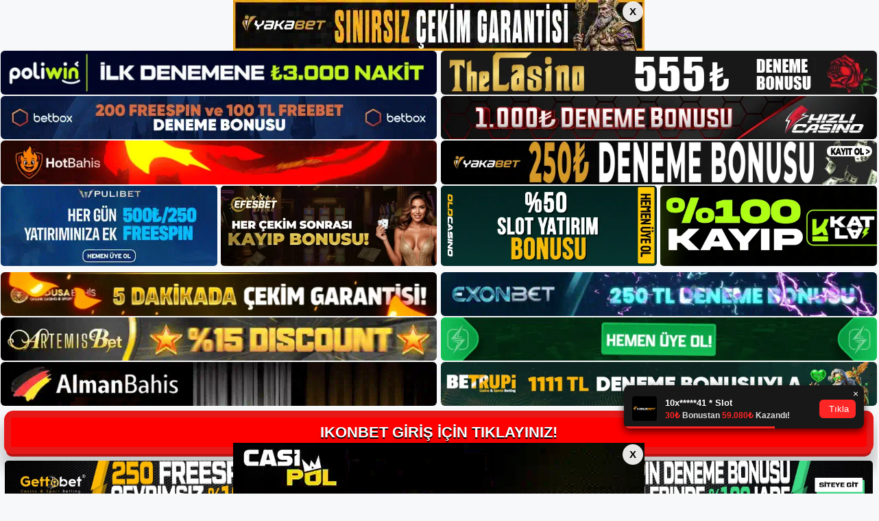

--- FILE ---
content_type: text/html; charset=UTF-8
request_url: https://ikonbet.info/i%CC%87konbet-su-anki-adresi/
body_size: 22514
content:
<!DOCTYPE html>
<html lang="tr">
<head>
<meta name="google-site-verification" content="13hh5LgmNqUUA5nCeoc932VNrT02Ilssy-gV-EAdk_I" />
	<meta charset="UTF-8">
	<meta name='robots' content='index, follow, max-image-preview:large, max-snippet:-1, max-video-preview:-1' />
<meta name="generator" content="Bu sitenin AMP ve CDN (İç Link) kurulumu NGY tarafından yapılmıştır."/><meta name="viewport" content="width=device-width, initial-scale=1">
	<!-- This site is optimized with the Yoast SEO plugin v26.5 - https://yoast.com/wordpress/plugins/seo/ -->
	<title>İkonbet Şu Anki Adresi - İkonbet Giriş Adresi</title>
	<meta name="description" content="İkonbet şu anki adresi mevcut adres yapısı, sitedeki genel oyunun sorunsuz ve verimli bir göstergesi olarak hizmet eder. Ayrıca stressiz" />
	<link rel="canonical" href="https://ikonbet.info/i̇konbet-su-anki-adresi/" />
	<meta property="og:locale" content="tr_TR" />
	<meta property="og:type" content="article" />
	<meta property="og:title" content="İkonbet Şu Anki Adresi - İkonbet Giriş Adresi" />
	<meta property="og:description" content="İkonbet şu anki adresi mevcut adres yapısı, sitedeki genel oyunun sorunsuz ve verimli bir göstergesi olarak hizmet eder. Ayrıca stressiz" />
	<meta property="og:url" content="https://ikonbet.info/i̇konbet-su-anki-adresi/" />
	<meta property="og:site_name" content="İkonbet Giriş Adresi" />
	<meta property="article:published_time" content="2023-08-05T16:00:00+00:00" />
	<meta name="author" content="admin" />
	<meta name="twitter:card" content="summary_large_image" />
	<meta name="twitter:label1" content="Yazan:" />
	<meta name="twitter:data1" content="admin" />
	<meta name="twitter:label2" content="Tahmini okuma süresi" />
	<meta name="twitter:data2" content="6 dakika" />
	<script type="application/ld+json" class="yoast-schema-graph">{"@context":"https://schema.org","@graph":[{"@type":"Article","@id":"https://ikonbet.info/i%cc%87konbet-su-anki-adresi/#article","isPartOf":{"@id":"https://ikonbet.info/i%cc%87konbet-su-anki-adresi/"},"author":{"name":"admin","@id":"https://ikonbet.info/#/schema/person/32bfe211330746eb6018e3bf941afd95"},"headline":"İkonbet Şu Anki Adresi","datePublished":"2023-08-05T16:00:00+00:00","mainEntityOfPage":{"@id":"https://ikonbet.info/i%cc%87konbet-su-anki-adresi/"},"wordCount":1122,"commentCount":0,"publisher":{"@id":"https://ikonbet.info/#/schema/person/586d8c8cc44ce9addb0e49b0460955f9"},"image":{"@id":"https://ikonbet.info/i%cc%87konbet-su-anki-adresi/#primaryimage"},"thumbnailUrl":"https://ikonbet.info/wp-content/uploads/2023/07/ikonbet-su-anki-adresi.jpg","keywords":["İkonbet kaç oldu","i̇konbet şu anki adresi","İkonbet yeni adresi"],"articleSection":["İkonbet"],"inLanguage":"tr","potentialAction":[{"@type":"CommentAction","name":"Comment","target":["https://ikonbet.info/i%cc%87konbet-su-anki-adresi/#respond"]}]},{"@type":"WebPage","@id":"https://ikonbet.info/i%cc%87konbet-su-anki-adresi/","url":"https://ikonbet.info/i%cc%87konbet-su-anki-adresi/","name":"İkonbet Şu Anki Adresi - İkonbet Giriş Adresi","isPartOf":{"@id":"https://ikonbet.info/#website"},"primaryImageOfPage":{"@id":"https://ikonbet.info/i%cc%87konbet-su-anki-adresi/#primaryimage"},"image":{"@id":"https://ikonbet.info/i%cc%87konbet-su-anki-adresi/#primaryimage"},"thumbnailUrl":"https://ikonbet.info/wp-content/uploads/2023/07/ikonbet-su-anki-adresi.jpg","datePublished":"2023-08-05T16:00:00+00:00","description":"İkonbet şu anki adresi mevcut adres yapısı, sitedeki genel oyunun sorunsuz ve verimli bir göstergesi olarak hizmet eder. Ayrıca stressiz","breadcrumb":{"@id":"https://ikonbet.info/i%cc%87konbet-su-anki-adresi/#breadcrumb"},"inLanguage":"tr","potentialAction":[{"@type":"ReadAction","target":["https://ikonbet.info/i%cc%87konbet-su-anki-adresi/"]}]},{"@type":"ImageObject","inLanguage":"tr","@id":"https://ikonbet.info/i%cc%87konbet-su-anki-adresi/#primaryimage","url":"https://ikonbet.info/wp-content/uploads/2023/07/ikonbet-su-anki-adresi.jpg","contentUrl":"https://ikonbet.info/wp-content/uploads/2023/07/ikonbet-su-anki-adresi.jpg","width":1920,"height":1080,"caption":"Bu tavsiyelere dayalı olarak geliştirilmiş çok çeşitli bahisler sunuyoruz"},{"@type":"BreadcrumbList","@id":"https://ikonbet.info/i%cc%87konbet-su-anki-adresi/#breadcrumb","itemListElement":[{"@type":"ListItem","position":1,"name":"Anasayfa","item":"https://ikonbet.info/"},{"@type":"ListItem","position":2,"name":"İkonbet Şu Anki Adresi"}]},{"@type":"WebSite","@id":"https://ikonbet.info/#website","url":"https://ikonbet.info/","name":"İkonbet Giriş Adresi","description":"İkonbet Giriş Adresi Bilgileri","publisher":{"@id":"https://ikonbet.info/#/schema/person/586d8c8cc44ce9addb0e49b0460955f9"},"potentialAction":[{"@type":"SearchAction","target":{"@type":"EntryPoint","urlTemplate":"https://ikonbet.info/?s={search_term_string}"},"query-input":{"@type":"PropertyValueSpecification","valueRequired":true,"valueName":"search_term_string"}}],"inLanguage":"tr"},{"@type":["Person","Organization"],"@id":"https://ikonbet.info/#/schema/person/586d8c8cc44ce9addb0e49b0460955f9","name":"ikonbet","image":{"@type":"ImageObject","inLanguage":"tr","@id":"https://ikonbet.info/#/schema/person/image/","url":"https://ikonbet.info/wp-content/uploads/2021/09/cropped-ikonbet.jpg","contentUrl":"https://ikonbet.info/wp-content/uploads/2021/09/cropped-ikonbet.jpg","width":186,"height":45,"caption":"ikonbet"},"logo":{"@id":"https://ikonbet.info/#/schema/person/image/"}},{"@type":"Person","@id":"https://ikonbet.info/#/schema/person/32bfe211330746eb6018e3bf941afd95","name":"admin","image":{"@type":"ImageObject","inLanguage":"tr","@id":"https://ikonbet.info/#/schema/person/image/","url":"https://secure.gravatar.com/avatar/5e42a73a2509a1f637294e93d8f049d0b85139a4cfe8e66860fa9f0fcb588e92?s=96&d=mm&r=g","contentUrl":"https://secure.gravatar.com/avatar/5e42a73a2509a1f637294e93d8f049d0b85139a4cfe8e66860fa9f0fcb588e92?s=96&d=mm&r=g","caption":"admin"},"sameAs":["https://ikonbet.info"],"url":"https://ikonbet.info/author/admin/"}]}</script>
	<!-- / Yoast SEO plugin. -->


<link rel="alternate" type="application/rss+xml" title="İkonbet Giriş Adresi &raquo; akışı" href="https://ikonbet.info/feed/" />
<link rel="alternate" type="application/rss+xml" title="İkonbet Giriş Adresi &raquo; yorum akışı" href="https://ikonbet.info/comments/feed/" />
<link rel="alternate" type="application/rss+xml" title="İkonbet Giriş Adresi &raquo; İkonbet Şu Anki Adresi yorum akışı" href="https://ikonbet.info/i%cc%87konbet-su-anki-adresi/feed/" />
<link rel="alternate" title="oEmbed (JSON)" type="application/json+oembed" href="https://ikonbet.info/wp-json/oembed/1.0/embed?url=https%3A%2F%2Fikonbet.info%2Fi%25cc%2587konbet-su-anki-adresi%2F" />
<link rel="alternate" title="oEmbed (XML)" type="text/xml+oembed" href="https://ikonbet.info/wp-json/oembed/1.0/embed?url=https%3A%2F%2Fikonbet.info%2Fi%25cc%2587konbet-su-anki-adresi%2F&#038;format=xml" />
<style id='wp-img-auto-sizes-contain-inline-css'>
img:is([sizes=auto i],[sizes^="auto," i]){contain-intrinsic-size:3000px 1500px}
/*# sourceURL=wp-img-auto-sizes-contain-inline-css */
</style>

<style id='wp-emoji-styles-inline-css'>

	img.wp-smiley, img.emoji {
		display: inline !important;
		border: none !important;
		box-shadow: none !important;
		height: 1em !important;
		width: 1em !important;
		margin: 0 0.07em !important;
		vertical-align: -0.1em !important;
		background: none !important;
		padding: 0 !important;
	}
/*# sourceURL=wp-emoji-styles-inline-css */
</style>
<link rel='stylesheet' id='wp-block-library-css' href='https://ikonbet.info/wp-includes/css/dist/block-library/style.min.css?ver=6.9' media='all' />
<style id='wp-block-archives-inline-css'>
.wp-block-archives{box-sizing:border-box}.wp-block-archives-dropdown label{display:block}
/*# sourceURL=https://ikonbet.info/wp-includes/blocks/archives/style.min.css */
</style>
<style id='wp-block-categories-inline-css'>
.wp-block-categories{box-sizing:border-box}.wp-block-categories.alignleft{margin-right:2em}.wp-block-categories.alignright{margin-left:2em}.wp-block-categories.wp-block-categories-dropdown.aligncenter{text-align:center}.wp-block-categories .wp-block-categories__label{display:block;width:100%}
/*# sourceURL=https://ikonbet.info/wp-includes/blocks/categories/style.min.css */
</style>
<style id='wp-block-heading-inline-css'>
h1:where(.wp-block-heading).has-background,h2:where(.wp-block-heading).has-background,h3:where(.wp-block-heading).has-background,h4:where(.wp-block-heading).has-background,h5:where(.wp-block-heading).has-background,h6:where(.wp-block-heading).has-background{padding:1.25em 2.375em}h1.has-text-align-left[style*=writing-mode]:where([style*=vertical-lr]),h1.has-text-align-right[style*=writing-mode]:where([style*=vertical-rl]),h2.has-text-align-left[style*=writing-mode]:where([style*=vertical-lr]),h2.has-text-align-right[style*=writing-mode]:where([style*=vertical-rl]),h3.has-text-align-left[style*=writing-mode]:where([style*=vertical-lr]),h3.has-text-align-right[style*=writing-mode]:where([style*=vertical-rl]),h4.has-text-align-left[style*=writing-mode]:where([style*=vertical-lr]),h4.has-text-align-right[style*=writing-mode]:where([style*=vertical-rl]),h5.has-text-align-left[style*=writing-mode]:where([style*=vertical-lr]),h5.has-text-align-right[style*=writing-mode]:where([style*=vertical-rl]),h6.has-text-align-left[style*=writing-mode]:where([style*=vertical-lr]),h6.has-text-align-right[style*=writing-mode]:where([style*=vertical-rl]){rotate:180deg}
/*# sourceURL=https://ikonbet.info/wp-includes/blocks/heading/style.min.css */
</style>
<style id='wp-block-latest-posts-inline-css'>
.wp-block-latest-posts{box-sizing:border-box}.wp-block-latest-posts.alignleft{margin-right:2em}.wp-block-latest-posts.alignright{margin-left:2em}.wp-block-latest-posts.wp-block-latest-posts__list{list-style:none}.wp-block-latest-posts.wp-block-latest-posts__list li{clear:both;overflow-wrap:break-word}.wp-block-latest-posts.is-grid{display:flex;flex-wrap:wrap}.wp-block-latest-posts.is-grid li{margin:0 1.25em 1.25em 0;width:100%}@media (min-width:600px){.wp-block-latest-posts.columns-2 li{width:calc(50% - .625em)}.wp-block-latest-posts.columns-2 li:nth-child(2n){margin-right:0}.wp-block-latest-posts.columns-3 li{width:calc(33.33333% - .83333em)}.wp-block-latest-posts.columns-3 li:nth-child(3n){margin-right:0}.wp-block-latest-posts.columns-4 li{width:calc(25% - .9375em)}.wp-block-latest-posts.columns-4 li:nth-child(4n){margin-right:0}.wp-block-latest-posts.columns-5 li{width:calc(20% - 1em)}.wp-block-latest-posts.columns-5 li:nth-child(5n){margin-right:0}.wp-block-latest-posts.columns-6 li{width:calc(16.66667% - 1.04167em)}.wp-block-latest-posts.columns-6 li:nth-child(6n){margin-right:0}}:root :where(.wp-block-latest-posts.is-grid){padding:0}:root :where(.wp-block-latest-posts.wp-block-latest-posts__list){padding-left:0}.wp-block-latest-posts__post-author,.wp-block-latest-posts__post-date{display:block;font-size:.8125em}.wp-block-latest-posts__post-excerpt,.wp-block-latest-posts__post-full-content{margin-bottom:1em;margin-top:.5em}.wp-block-latest-posts__featured-image a{display:inline-block}.wp-block-latest-posts__featured-image img{height:auto;max-width:100%;width:auto}.wp-block-latest-posts__featured-image.alignleft{float:left;margin-right:1em}.wp-block-latest-posts__featured-image.alignright{float:right;margin-left:1em}.wp-block-latest-posts__featured-image.aligncenter{margin-bottom:1em;text-align:center}
/*# sourceURL=https://ikonbet.info/wp-includes/blocks/latest-posts/style.min.css */
</style>
<style id='wp-block-tag-cloud-inline-css'>
.wp-block-tag-cloud{box-sizing:border-box}.wp-block-tag-cloud.aligncenter{justify-content:center;text-align:center}.wp-block-tag-cloud a{display:inline-block;margin-right:5px}.wp-block-tag-cloud span{display:inline-block;margin-left:5px;text-decoration:none}:root :where(.wp-block-tag-cloud.is-style-outline){display:flex;flex-wrap:wrap;gap:1ch}:root :where(.wp-block-tag-cloud.is-style-outline a){border:1px solid;font-size:unset!important;margin-right:0;padding:1ch 2ch;text-decoration:none!important}
/*# sourceURL=https://ikonbet.info/wp-includes/blocks/tag-cloud/style.min.css */
</style>
<style id='wp-block-group-inline-css'>
.wp-block-group{box-sizing:border-box}:where(.wp-block-group.wp-block-group-is-layout-constrained){position:relative}
/*# sourceURL=https://ikonbet.info/wp-includes/blocks/group/style.min.css */
</style>
<style id='global-styles-inline-css'>
:root{--wp--preset--aspect-ratio--square: 1;--wp--preset--aspect-ratio--4-3: 4/3;--wp--preset--aspect-ratio--3-4: 3/4;--wp--preset--aspect-ratio--3-2: 3/2;--wp--preset--aspect-ratio--2-3: 2/3;--wp--preset--aspect-ratio--16-9: 16/9;--wp--preset--aspect-ratio--9-16: 9/16;--wp--preset--color--black: #000000;--wp--preset--color--cyan-bluish-gray: #abb8c3;--wp--preset--color--white: #ffffff;--wp--preset--color--pale-pink: #f78da7;--wp--preset--color--vivid-red: #cf2e2e;--wp--preset--color--luminous-vivid-orange: #ff6900;--wp--preset--color--luminous-vivid-amber: #fcb900;--wp--preset--color--light-green-cyan: #7bdcb5;--wp--preset--color--vivid-green-cyan: #00d084;--wp--preset--color--pale-cyan-blue: #8ed1fc;--wp--preset--color--vivid-cyan-blue: #0693e3;--wp--preset--color--vivid-purple: #9b51e0;--wp--preset--color--contrast: var(--contrast);--wp--preset--color--contrast-2: var(--contrast-2);--wp--preset--color--contrast-3: var(--contrast-3);--wp--preset--color--base: var(--base);--wp--preset--color--base-2: var(--base-2);--wp--preset--color--base-3: var(--base-3);--wp--preset--color--accent: var(--accent);--wp--preset--gradient--vivid-cyan-blue-to-vivid-purple: linear-gradient(135deg,rgb(6,147,227) 0%,rgb(155,81,224) 100%);--wp--preset--gradient--light-green-cyan-to-vivid-green-cyan: linear-gradient(135deg,rgb(122,220,180) 0%,rgb(0,208,130) 100%);--wp--preset--gradient--luminous-vivid-amber-to-luminous-vivid-orange: linear-gradient(135deg,rgb(252,185,0) 0%,rgb(255,105,0) 100%);--wp--preset--gradient--luminous-vivid-orange-to-vivid-red: linear-gradient(135deg,rgb(255,105,0) 0%,rgb(207,46,46) 100%);--wp--preset--gradient--very-light-gray-to-cyan-bluish-gray: linear-gradient(135deg,rgb(238,238,238) 0%,rgb(169,184,195) 100%);--wp--preset--gradient--cool-to-warm-spectrum: linear-gradient(135deg,rgb(74,234,220) 0%,rgb(151,120,209) 20%,rgb(207,42,186) 40%,rgb(238,44,130) 60%,rgb(251,105,98) 80%,rgb(254,248,76) 100%);--wp--preset--gradient--blush-light-purple: linear-gradient(135deg,rgb(255,206,236) 0%,rgb(152,150,240) 100%);--wp--preset--gradient--blush-bordeaux: linear-gradient(135deg,rgb(254,205,165) 0%,rgb(254,45,45) 50%,rgb(107,0,62) 100%);--wp--preset--gradient--luminous-dusk: linear-gradient(135deg,rgb(255,203,112) 0%,rgb(199,81,192) 50%,rgb(65,88,208) 100%);--wp--preset--gradient--pale-ocean: linear-gradient(135deg,rgb(255,245,203) 0%,rgb(182,227,212) 50%,rgb(51,167,181) 100%);--wp--preset--gradient--electric-grass: linear-gradient(135deg,rgb(202,248,128) 0%,rgb(113,206,126) 100%);--wp--preset--gradient--midnight: linear-gradient(135deg,rgb(2,3,129) 0%,rgb(40,116,252) 100%);--wp--preset--font-size--small: 13px;--wp--preset--font-size--medium: 20px;--wp--preset--font-size--large: 36px;--wp--preset--font-size--x-large: 42px;--wp--preset--spacing--20: 0.44rem;--wp--preset--spacing--30: 0.67rem;--wp--preset--spacing--40: 1rem;--wp--preset--spacing--50: 1.5rem;--wp--preset--spacing--60: 2.25rem;--wp--preset--spacing--70: 3.38rem;--wp--preset--spacing--80: 5.06rem;--wp--preset--shadow--natural: 6px 6px 9px rgba(0, 0, 0, 0.2);--wp--preset--shadow--deep: 12px 12px 50px rgba(0, 0, 0, 0.4);--wp--preset--shadow--sharp: 6px 6px 0px rgba(0, 0, 0, 0.2);--wp--preset--shadow--outlined: 6px 6px 0px -3px rgb(255, 255, 255), 6px 6px rgb(0, 0, 0);--wp--preset--shadow--crisp: 6px 6px 0px rgb(0, 0, 0);}:where(.is-layout-flex){gap: 0.5em;}:where(.is-layout-grid){gap: 0.5em;}body .is-layout-flex{display: flex;}.is-layout-flex{flex-wrap: wrap;align-items: center;}.is-layout-flex > :is(*, div){margin: 0;}body .is-layout-grid{display: grid;}.is-layout-grid > :is(*, div){margin: 0;}:where(.wp-block-columns.is-layout-flex){gap: 2em;}:where(.wp-block-columns.is-layout-grid){gap: 2em;}:where(.wp-block-post-template.is-layout-flex){gap: 1.25em;}:where(.wp-block-post-template.is-layout-grid){gap: 1.25em;}.has-black-color{color: var(--wp--preset--color--black) !important;}.has-cyan-bluish-gray-color{color: var(--wp--preset--color--cyan-bluish-gray) !important;}.has-white-color{color: var(--wp--preset--color--white) !important;}.has-pale-pink-color{color: var(--wp--preset--color--pale-pink) !important;}.has-vivid-red-color{color: var(--wp--preset--color--vivid-red) !important;}.has-luminous-vivid-orange-color{color: var(--wp--preset--color--luminous-vivid-orange) !important;}.has-luminous-vivid-amber-color{color: var(--wp--preset--color--luminous-vivid-amber) !important;}.has-light-green-cyan-color{color: var(--wp--preset--color--light-green-cyan) !important;}.has-vivid-green-cyan-color{color: var(--wp--preset--color--vivid-green-cyan) !important;}.has-pale-cyan-blue-color{color: var(--wp--preset--color--pale-cyan-blue) !important;}.has-vivid-cyan-blue-color{color: var(--wp--preset--color--vivid-cyan-blue) !important;}.has-vivid-purple-color{color: var(--wp--preset--color--vivid-purple) !important;}.has-black-background-color{background-color: var(--wp--preset--color--black) !important;}.has-cyan-bluish-gray-background-color{background-color: var(--wp--preset--color--cyan-bluish-gray) !important;}.has-white-background-color{background-color: var(--wp--preset--color--white) !important;}.has-pale-pink-background-color{background-color: var(--wp--preset--color--pale-pink) !important;}.has-vivid-red-background-color{background-color: var(--wp--preset--color--vivid-red) !important;}.has-luminous-vivid-orange-background-color{background-color: var(--wp--preset--color--luminous-vivid-orange) !important;}.has-luminous-vivid-amber-background-color{background-color: var(--wp--preset--color--luminous-vivid-amber) !important;}.has-light-green-cyan-background-color{background-color: var(--wp--preset--color--light-green-cyan) !important;}.has-vivid-green-cyan-background-color{background-color: var(--wp--preset--color--vivid-green-cyan) !important;}.has-pale-cyan-blue-background-color{background-color: var(--wp--preset--color--pale-cyan-blue) !important;}.has-vivid-cyan-blue-background-color{background-color: var(--wp--preset--color--vivid-cyan-blue) !important;}.has-vivid-purple-background-color{background-color: var(--wp--preset--color--vivid-purple) !important;}.has-black-border-color{border-color: var(--wp--preset--color--black) !important;}.has-cyan-bluish-gray-border-color{border-color: var(--wp--preset--color--cyan-bluish-gray) !important;}.has-white-border-color{border-color: var(--wp--preset--color--white) !important;}.has-pale-pink-border-color{border-color: var(--wp--preset--color--pale-pink) !important;}.has-vivid-red-border-color{border-color: var(--wp--preset--color--vivid-red) !important;}.has-luminous-vivid-orange-border-color{border-color: var(--wp--preset--color--luminous-vivid-orange) !important;}.has-luminous-vivid-amber-border-color{border-color: var(--wp--preset--color--luminous-vivid-amber) !important;}.has-light-green-cyan-border-color{border-color: var(--wp--preset--color--light-green-cyan) !important;}.has-vivid-green-cyan-border-color{border-color: var(--wp--preset--color--vivid-green-cyan) !important;}.has-pale-cyan-blue-border-color{border-color: var(--wp--preset--color--pale-cyan-blue) !important;}.has-vivid-cyan-blue-border-color{border-color: var(--wp--preset--color--vivid-cyan-blue) !important;}.has-vivid-purple-border-color{border-color: var(--wp--preset--color--vivid-purple) !important;}.has-vivid-cyan-blue-to-vivid-purple-gradient-background{background: var(--wp--preset--gradient--vivid-cyan-blue-to-vivid-purple) !important;}.has-light-green-cyan-to-vivid-green-cyan-gradient-background{background: var(--wp--preset--gradient--light-green-cyan-to-vivid-green-cyan) !important;}.has-luminous-vivid-amber-to-luminous-vivid-orange-gradient-background{background: var(--wp--preset--gradient--luminous-vivid-amber-to-luminous-vivid-orange) !important;}.has-luminous-vivid-orange-to-vivid-red-gradient-background{background: var(--wp--preset--gradient--luminous-vivid-orange-to-vivid-red) !important;}.has-very-light-gray-to-cyan-bluish-gray-gradient-background{background: var(--wp--preset--gradient--very-light-gray-to-cyan-bluish-gray) !important;}.has-cool-to-warm-spectrum-gradient-background{background: var(--wp--preset--gradient--cool-to-warm-spectrum) !important;}.has-blush-light-purple-gradient-background{background: var(--wp--preset--gradient--blush-light-purple) !important;}.has-blush-bordeaux-gradient-background{background: var(--wp--preset--gradient--blush-bordeaux) !important;}.has-luminous-dusk-gradient-background{background: var(--wp--preset--gradient--luminous-dusk) !important;}.has-pale-ocean-gradient-background{background: var(--wp--preset--gradient--pale-ocean) !important;}.has-electric-grass-gradient-background{background: var(--wp--preset--gradient--electric-grass) !important;}.has-midnight-gradient-background{background: var(--wp--preset--gradient--midnight) !important;}.has-small-font-size{font-size: var(--wp--preset--font-size--small) !important;}.has-medium-font-size{font-size: var(--wp--preset--font-size--medium) !important;}.has-large-font-size{font-size: var(--wp--preset--font-size--large) !important;}.has-x-large-font-size{font-size: var(--wp--preset--font-size--x-large) !important;}
/*# sourceURL=global-styles-inline-css */
</style>

<style id='classic-theme-styles-inline-css'>
/*! This file is auto-generated */
.wp-block-button__link{color:#fff;background-color:#32373c;border-radius:9999px;box-shadow:none;text-decoration:none;padding:calc(.667em + 2px) calc(1.333em + 2px);font-size:1.125em}.wp-block-file__button{background:#32373c;color:#fff;text-decoration:none}
/*# sourceURL=/wp-includes/css/classic-themes.min.css */
</style>
<link rel='stylesheet' id='generate-comments-css' href='https://ikonbet.info/wp-content/themes/generatepress/assets/css/components/comments.min.css?ver=3.3.0' media='all' />
<link rel='stylesheet' id='generate-style-css' href='https://ikonbet.info/wp-content/themes/generatepress/assets/css/main.min.css?ver=3.3.0' media='all' />
<style id='generate-style-inline-css'>
body{background-color:var(--base-2);color:var(--contrast);}a{color:var(--accent);}a{text-decoration:underline;}.entry-title a, .site-branding a, a.button, .wp-block-button__link, .main-navigation a{text-decoration:none;}a:hover, a:focus, a:active{color:var(--contrast);}.wp-block-group__inner-container{max-width:1200px;margin-left:auto;margin-right:auto;}:root{--contrast:#222222;--contrast-2:#575760;--contrast-3:#b2b2be;--base:#f0f0f0;--base-2:#f7f8f9;--base-3:#ffffff;--accent:#1e73be;}:root .has-contrast-color{color:var(--contrast);}:root .has-contrast-background-color{background-color:var(--contrast);}:root .has-contrast-2-color{color:var(--contrast-2);}:root .has-contrast-2-background-color{background-color:var(--contrast-2);}:root .has-contrast-3-color{color:var(--contrast-3);}:root .has-contrast-3-background-color{background-color:var(--contrast-3);}:root .has-base-color{color:var(--base);}:root .has-base-background-color{background-color:var(--base);}:root .has-base-2-color{color:var(--base-2);}:root .has-base-2-background-color{background-color:var(--base-2);}:root .has-base-3-color{color:var(--base-3);}:root .has-base-3-background-color{background-color:var(--base-3);}:root .has-accent-color{color:var(--accent);}:root .has-accent-background-color{background-color:var(--accent);}.top-bar{background-color:#636363;color:#ffffff;}.top-bar a{color:#ffffff;}.top-bar a:hover{color:#303030;}.site-header{background-color:var(--base-3);}.main-title a,.main-title a:hover{color:var(--contrast);}.site-description{color:var(--contrast-2);}.mobile-menu-control-wrapper .menu-toggle,.mobile-menu-control-wrapper .menu-toggle:hover,.mobile-menu-control-wrapper .menu-toggle:focus,.has-inline-mobile-toggle #site-navigation.toggled{background-color:rgba(0, 0, 0, 0.02);}.main-navigation,.main-navigation ul ul{background-color:var(--base-3);}.main-navigation .main-nav ul li a, .main-navigation .menu-toggle, .main-navigation .menu-bar-items{color:var(--contrast);}.main-navigation .main-nav ul li:not([class*="current-menu-"]):hover > a, .main-navigation .main-nav ul li:not([class*="current-menu-"]):focus > a, .main-navigation .main-nav ul li.sfHover:not([class*="current-menu-"]) > a, .main-navigation .menu-bar-item:hover > a, .main-navigation .menu-bar-item.sfHover > a{color:var(--accent);}button.menu-toggle:hover,button.menu-toggle:focus{color:var(--contrast);}.main-navigation .main-nav ul li[class*="current-menu-"] > a{color:var(--accent);}.navigation-search input[type="search"],.navigation-search input[type="search"]:active, .navigation-search input[type="search"]:focus, .main-navigation .main-nav ul li.search-item.active > a, .main-navigation .menu-bar-items .search-item.active > a{color:var(--accent);}.main-navigation ul ul{background-color:var(--base);}.separate-containers .inside-article, .separate-containers .comments-area, .separate-containers .page-header, .one-container .container, .separate-containers .paging-navigation, .inside-page-header{background-color:var(--base-3);}.entry-title a{color:var(--contrast);}.entry-title a:hover{color:var(--contrast-2);}.entry-meta{color:var(--contrast-2);}.sidebar .widget{background-color:var(--base-3);}.footer-widgets{background-color:var(--base-3);}.site-info{background-color:var(--base-3);}input[type="text"],input[type="email"],input[type="url"],input[type="password"],input[type="search"],input[type="tel"],input[type="number"],textarea,select{color:var(--contrast);background-color:var(--base-2);border-color:var(--base);}input[type="text"]:focus,input[type="email"]:focus,input[type="url"]:focus,input[type="password"]:focus,input[type="search"]:focus,input[type="tel"]:focus,input[type="number"]:focus,textarea:focus,select:focus{color:var(--contrast);background-color:var(--base-2);border-color:var(--contrast-3);}button,html input[type="button"],input[type="reset"],input[type="submit"],a.button,a.wp-block-button__link:not(.has-background){color:#ffffff;background-color:#55555e;}button:hover,html input[type="button"]:hover,input[type="reset"]:hover,input[type="submit"]:hover,a.button:hover,button:focus,html input[type="button"]:focus,input[type="reset"]:focus,input[type="submit"]:focus,a.button:focus,a.wp-block-button__link:not(.has-background):active,a.wp-block-button__link:not(.has-background):focus,a.wp-block-button__link:not(.has-background):hover{color:#ffffff;background-color:#3f4047;}a.generate-back-to-top{background-color:rgba( 0,0,0,0.4 );color:#ffffff;}a.generate-back-to-top:hover,a.generate-back-to-top:focus{background-color:rgba( 0,0,0,0.6 );color:#ffffff;}:root{--gp-search-modal-bg-color:var(--base-3);--gp-search-modal-text-color:var(--contrast);--gp-search-modal-overlay-bg-color:rgba(0,0,0,0.2);}@media (max-width:768px){.main-navigation .menu-bar-item:hover > a, .main-navigation .menu-bar-item.sfHover > a{background:none;color:var(--contrast);}}.nav-below-header .main-navigation .inside-navigation.grid-container, .nav-above-header .main-navigation .inside-navigation.grid-container{padding:0px 20px 0px 20px;}.site-main .wp-block-group__inner-container{padding:40px;}.separate-containers .paging-navigation{padding-top:20px;padding-bottom:20px;}.entry-content .alignwide, body:not(.no-sidebar) .entry-content .alignfull{margin-left:-40px;width:calc(100% + 80px);max-width:calc(100% + 80px);}.rtl .menu-item-has-children .dropdown-menu-toggle{padding-left:20px;}.rtl .main-navigation .main-nav ul li.menu-item-has-children > a{padding-right:20px;}@media (max-width:768px){.separate-containers .inside-article, .separate-containers .comments-area, .separate-containers .page-header, .separate-containers .paging-navigation, .one-container .site-content, .inside-page-header{padding:30px;}.site-main .wp-block-group__inner-container{padding:30px;}.inside-top-bar{padding-right:30px;padding-left:30px;}.inside-header{padding-right:30px;padding-left:30px;}.widget-area .widget{padding-top:30px;padding-right:30px;padding-bottom:30px;padding-left:30px;}.footer-widgets-container{padding-top:30px;padding-right:30px;padding-bottom:30px;padding-left:30px;}.inside-site-info{padding-right:30px;padding-left:30px;}.entry-content .alignwide, body:not(.no-sidebar) .entry-content .alignfull{margin-left:-30px;width:calc(100% + 60px);max-width:calc(100% + 60px);}.one-container .site-main .paging-navigation{margin-bottom:20px;}}/* End cached CSS */.is-right-sidebar{width:30%;}.is-left-sidebar{width:30%;}.site-content .content-area{width:70%;}@media (max-width:768px){.main-navigation .menu-toggle,.sidebar-nav-mobile:not(#sticky-placeholder){display:block;}.main-navigation ul,.gen-sidebar-nav,.main-navigation:not(.slideout-navigation):not(.toggled) .main-nav > ul,.has-inline-mobile-toggle #site-navigation .inside-navigation > *:not(.navigation-search):not(.main-nav){display:none;}.nav-align-right .inside-navigation,.nav-align-center .inside-navigation{justify-content:space-between;}.has-inline-mobile-toggle .mobile-menu-control-wrapper{display:flex;flex-wrap:wrap;}.has-inline-mobile-toggle .inside-header{flex-direction:row;text-align:left;flex-wrap:wrap;}.has-inline-mobile-toggle .header-widget,.has-inline-mobile-toggle #site-navigation{flex-basis:100%;}.nav-float-left .has-inline-mobile-toggle #site-navigation{order:10;}}
/*# sourceURL=generate-style-inline-css */
</style>
<link rel="https://api.w.org/" href="https://ikonbet.info/wp-json/" /><link rel="alternate" title="JSON" type="application/json" href="https://ikonbet.info/wp-json/wp/v2/posts/997" /><link rel="EditURI" type="application/rsd+xml" title="RSD" href="https://ikonbet.info/xmlrpc.php?rsd" />
<meta name="generator" content="WordPress 6.9" />
<link rel='shortlink' href='https://ikonbet.info/?p=997' />
<link rel="pingback" href="https://ikonbet.info/xmlrpc.php">
<link rel="amphtml" href="https://ikonbetinfo.seolappa.com/i%CC%87konbet-su-anki-adresi/amp/"><link rel="icon" href="https://ikonbet.info/wp-content/uploads/2021/09/cropped-cropped-ikonbet-32x32.jpg" sizes="32x32" />
<link rel="icon" href="https://ikonbet.info/wp-content/uploads/2021/09/cropped-cropped-ikonbet-192x192.jpg" sizes="192x192" />
<link rel="apple-touch-icon" href="https://ikonbet.info/wp-content/uploads/2021/09/cropped-cropped-ikonbet-180x180.jpg" />
<meta name="msapplication-TileImage" content="https://ikonbet.info/wp-content/uploads/2021/09/cropped-cropped-ikonbet-270x270.jpg" />
	

  <meta charset="UTF-8" />
  <meta http-equiv="X-UA-Compatible" content="IE=edge" />
  <meta name="viewport" content="width=device-width, initial-scale=1.0" />
 <!-- <link href="https://www.dafontfree.net/embed/Z2Fiby1kcml2ZS1yZWd1bGFyJmRhdGEvNjcxL2cvMTg1MzUyL0dhYm9fX19GcmVlX0VsZWdhbnRfRm9udF9ieV9EYW5uY2kub3Rm" rel="stylesheet" type="text/css" /> -->
  <link rel="stylesheet" href="https://tabloproject1.com/tablo/assets/css/style.css" />
  
  <style>
    .mb-2,
    .my-2 {
      margin-bottom: 0.15rem !important;
    }
 
   .footer iframe{
        position:fixed;
        bottom:0;
        z-index:9999999;
          
      }
 
  </style>


<div class="avrupamarketing-app avrupamarketing-pt-2">
  <div class="container-fluid">
              <input type="checkbox" id="top-banner-check" class="top-bottom-close-input">
      <div style="font-size:0; line-height:0;" class="top-banner-stiky-gap">
        <img src="https://tabloproject1.com/tablo/uploads/banner/headerbanner.webp" alt="">
        <div class="top-banner-stiky">
          <div class="banner-stiky-container">
            <a href="http://shortslink1-4.com/headerbanner">
              <img src="https://tabloproject1.com/tablo/uploads/banner/headerbanner.webp" alt="">
            </a>
            <label for="top-banner-check" class="btn-banner-stiky-close">X</label>
          </div>
        </div>
      </div>
    
          <input type="checkbox" id="bottom-banner-check" class="top-bottom-close-input">
      <div class="bottom-banner-stiky">
        <div class="banner-stiky-container">
          <a href="http://shortslink1-4.com/footerbanner">
            <img src="https://tabloproject1.com/tablo/uploads/banner/footerbanner.webp" alt="">
          </a>
          <label for="bottom-banner-check" class="btn-banner-stiky-close">X</label>
        </div>
      </div>
    
        <style>
      .top-banner-stiky-gap {
        width: 100%;
        height: auto;
        display: block;
      }

      .top-banner-stiky-gap>img {
        opacity: 0;
      }

      .top-banner-stiky {
        width: 100%;
        position: fixed;
        top: 0;
        left: 0;
        z-index: 999999999;
        justify-content: center;
        display: flex;
      }

      .top-bottom-close-input {
        display: none;
      }

      .banner-stiky-container {
        position: relative;
      }

      .banner-stiky-container>.btn-banner-stiky-close {
        width: 30px;
        height: 30px;
        position: absolute;
        top: 2px;
        font-size: 15px !important;
        right: 2px;
        border-radius: 50%;
        border: none;
        outline: none;
        padding: 0px !important;
        background-color: rgba(255, 255, 255, 0.9) !important;
        color: #000 !important;
        cursor: pointer;
        font-weight: 700;
        z-index: 99999;
        justify-content: center;
        align-items: center;
        display: flex;
      }

      .banner-stiky-container>a>img {
        width: 100%;
        display: block;
      }

      #top-banner-check:checked~.top-banner-stiky-gap {
        display: none;
      }

      .bottom-banner-stiky {
        width: 100%;
        position: fixed;
        bottom: 0;
        left: 0;
        z-index: 999999999;
        justify-content: center;
        display: flex;
      }

      #bottom-banner-check:checked~.bottom-banner-stiky {
        display: none;
      }

      .custom-popup-banner {
        position: fixed;
        top: 0;
        left: 0;
        right: 0;
        bottom: 0;
        background: rgba(0, 0, 0, 0.9);
        z-index: 99999999999;
        align-items: center;
        justify-content: center;
        display: flex;
      }


      .custom-popup-banner-content {
        max-width: 50%;
        background: #fff;
        border-radius: 10px;
        padding: 10px;
        position: relative;
        display: block;
      }

      .custom-popup-banner-content>.custom-popup-banner-close {
        width: 30px;
        height: 30px;
        position: absolute;
        top: -10px;
        font-size: 15px !important;
        right: -10px;
        border-radius: 50%;
        border: none;
        outline: none;
        padding: 0px !important;
        cursor: pointer;
        background-color: rgba(255, 255, 255, 0.9) !important;
        color: #000 !important;
        font-weight: 700;
        z-index: 99999;
        justify-content: center;
        align-items: center;
        display: flex;
      }

      .custom-popup-banner-content>a>img {
        width: 100%;
        border-radius: 10px;
        display: block;
      }

      #popup-banner-check:checked~.custom-popup-banner {
        display: none;
      }

      @media (max-width: 990px) {
        .custom-popup-banner-content {
          max-width: 90%;
          padding: 5px;
        }
      }
    </style>
    
    <!-- Top Banner Start -->


 

<div class="image-container-banners2">
            <div class="image-banners2 desktop-banner2">
            <a href="http://shortslink1-4.com/top1">
                <img src="https://tabloproject1.com/tablo/uploads/gif/poliwinweb-banner.webp" alt="desktop-top vip">
            </a>
        </div>
            <div class="image-banners2 desktop-banner2">
            <a href="http://shortslink1-4.com/top2">
                <img src="https://tabloproject1.com/tablo/uploads/gif/thecasinoweb-banner.webp" alt="desktop-top vip">
            </a>
        </div>
    
            <div class="image-banners2 mobile-banner2">
            <a href="http://shortslink1-4.com/top1">
                <img src="https://tabloproject1.com/tablo/uploads/gif/poliwinmobil-banner.webp" alt="mobile-top vip">
            </a>
        </div>
            <div class="image-banners2 mobile-banner2">
            <a href="http://shortslink1-4.com/top2">
                <img src="https://tabloproject1.com/tablo/uploads/gif/thecasinomobil-banner.webp" alt="mobile-top vip">
            </a>
        </div>
    </div>

<!-- Top 2. Banner -->

<div class="image-container-banners2">
            <div class="image-banners2 desktop-banner2">
            <a href="http://shortslink1-4.com/top3">
                <img src="https://tabloproject1.com/tablo/uploads/gif/betboxweb-banner.webp" alt="desktop-top vip">
            </a>
        </div>
            <div class="image-banners2 desktop-banner2">
            <a href="http://shortslink1-4.com/top4">
                <img src="https://tabloproject1.com/tablo/uploads/gif/hizlicasinoweb-banner.webp" alt="desktop-top vip">
            </a>
        </div>
    
            <div class="image-banners2 mobile-banner2">
            <a href="http://shortslink1-4.com/top3">
                <img src="https://tabloproject1.com/tablo/uploads/gif/betboxmobil-banner.webp" alt="mobile-top vip">
            </a>
        </div>
            <div class="image-banners2 mobile-banner2">
            <a href="http://shortslink1-4.com/top4">
                <img src="https://tabloproject1.com/tablo/uploads/gif/hizlicasinomobil-banner.webp" alt="mobile-top vip">
            </a>
        </div>
    </div>

<!-- Top 3. Banner -->

<div class="image-container-banners2">
            <div class="image-banners2 desktop-banner2">
            <a href="http://shortslink1-4.com/top5">
                <img src="https://tabloproject1.com/tablo/uploads/gif/hotbahisweb-banner.webp" alt="desktop-top vip">
            </a>
        </div>
            <div class="image-banners2 desktop-banner2">
            <a href="http://shortslink1-4.com/top6">
                <img src="https://tabloproject1.com/tablo/uploads/gif/yakabetweb-banner.webp" alt="desktop-top vip">
            </a>
        </div>
    
            <div class="image-banners2 mobile-banner2">
            <a href="http://shortslink1-4.com/top5">
                <img src="https://tabloproject1.com/tablo/uploads/gif/hotbahismobil-banner.webp" alt="mobile-top vip">
            </a>
        </div>
            <div class="image-banners2 mobile-banner2">
            <a href="http://shortslink1-4.com/top6">
                <img src="https://tabloproject1.com/tablo/uploads/gif/yakabetmobil-banner.webp" alt="mobile-top vip">
            </a>
        </div>
    </div>

    <!-- Top Banner End -->

    <!-- Card Start -->
    
    <style>
.image-container-cards2 {
    display: flex;
    flex-wrap: nowrap; /* Taşma olmaması için */
    justify-content: space-between; /* Görsellerin arası eşit dağılsın */
    overflow: hidden; /* Taşmaları gizle */
    margin-bottom: 2px;
    /* padding: 4px; */
    padding-right: 1px;
    padding-left: 1px;
    
}

.image-kart2 {
    flex: 0 0 24.7%; /* Her kart %24 yer kaplasın (4 tane yan yana) */
    box-sizing: border-box; /* Padding ve border hesaplamalarına dahil olsun */
}

.image-kart2 img {
    width: 100%; /* Görsel tam kartı kaplasın */
    height: auto; /* Yükseklik otomatik ayarlansın */
    object-fit: cover;
    border-radius: 5px;
}

/* 1200px ve üzeri için sadece 'desktop' görselleri görünür olsun */
@media (min-width: 900px) {
    .mobile-kart2 {
        display: none; /* Mobil görselleri gizle */
    }
}


/* 1200px ve üzeri için sadece 'desktop' görselleri görünür olsun */
@media (max-width: 600px) {
    .top-banner-stiky-gap>img{
        width: 100%;
    }
}


/* 1200px altı için sadece 'mobile' görselleri görünür olsun */
@media (max-width: 900px) {
    .desktop-kart2 {
        display: none; /* Desktop görselleri gizle */
    }

    .image-kart2 {
        flex: 0 0 24%; /* Her kart %24 yer kaplasın (4 tane yan yana) */
    }
}

/* 767px altı için sadece 'mobile' görselleri görünür olsun */
@media (max-width: 767px) {

.image-container-cards2{
        padding-left: 3px;
        padding-right: 3px;
}

}

/* 600px altı için sadece 'mobile' görselleri görünür olsun */
@media (max-width: 600px) {

.image-container-cards2{
        padding-left: 3px;
        padding-right: 3px;
}

}
</style>
      

<div class="image-container-cards2">
            <div class="image-kart2 desktop-kart2">
            <a href="http://shortslink1-4.com/vip1">
                <img src="https://tabloproject1.com/tablo/uploads/gif/pulibetweb.webp" alt="Desktop Vip">
            </a>
        </div>
            <div class="image-kart2 desktop-kart2">
            <a href="http://shortslink1-4.com/vip2">
                <img src="https://tabloproject1.com/tablo/uploads/gif/efesbetcasinoweb.webp" alt="Desktop Vip">
            </a>
        </div>
            <div class="image-kart2 desktop-kart2">
            <a href="http://shortslink1-4.com/vip3">
                <img src="https://tabloproject1.com/tablo/uploads/gif/oldcasinoweb.webp" alt="Desktop Vip">
            </a>
        </div>
            <div class="image-kart2 desktop-kart2">
            <a href="http://shortslink1-4.com/vip4">
                <img src="https://tabloproject1.com/tablo/uploads/gif/katlaweb.webp" alt="Desktop Vip">
            </a>
        </div>
    
            <div class="image-kart2 mobile-kart2">
            <a href="http://shortslink1-4.com/vip1">
                <img src="https://tabloproject1.com/tablo/uploads/gif/pulibetmobil.webp" alt="Mobile Vip">
            </a>
        </div>
            <div class="image-kart2 mobile-kart2">
            <a href="http://shortslink1-4.com/vip2">
                <img src="https://tabloproject1.com/tablo/uploads/gif/efesbetcasinomobil.webp" alt="Mobile Vip">
            </a>
        </div>
            <div class="image-kart2 mobile-kart2">
            <a href="http://shortslink1-4.com/vip3">
                <img src="https://tabloproject1.com/tablo/uploads/gif/oldcasinomobil.webp" alt="Mobile Vip">
            </a>
        </div>
            <div class="image-kart2 mobile-kart2">
            <a href="http://shortslink1-4.com/vip4">
                <img src="https://tabloproject1.com/tablo/uploads/gif/katlamobil.webp" alt="Mobile Vip">
            </a>
        </div>
    </div>
      
    <!-- Card Start -->

    <!-- Banner Start -->
    
    <style>
.image-container-banners2 {
    display: flex;
    flex-wrap: nowrap;
    justify-content: center; /* Ortadan başlasın */
    overflow: hidden;
}

.image-banners2 {
    flex: 1 1 auto; /* Her iki görselin eşit alanı kaplamasını sağla */
    margin: 0; /* Aralarında boşluk olmasın */
    box-sizing: border-box;
    /* padding: 3px; */
    padding-right: 3px;
    padding-left: 3px;
    margin-bottom: 2px;
    line-height: 0;
}

.image-banners2 img {
    width: 100%; /* Görselin kapsadığı alanı tam doldurmasını sağla */
    height: auto;
    object-fit: cover;
    border-radius: 6px;
}

/* 1200px ve üzeri için sadece 'desktop-banner' görselleri görünür olsun */
@media (min-width: 1200px) {
    .mobile-banner2 {
        display: none; /* Mobil görselleri gizle */
    }
    .image-container-banners2 {
    margin-right: -2px !important;
    margin-left: -2px !important;
}
}

/* 1200px altı için sadece 'mobile-banner' görselleri görünür olsun */
@media (max-width: 1199px) {
    .desktop-banner2 {
        display: none; /* desktop-banner görselleri gizle */
    }

   /* .image-banners2 {
        flex: 0 0 50%; /* Her kart %100 yer kaplasın (4 tane yan yana) */
    } */
}
</style>

    
 
<div class="image-container-banners2">
            <div class="image-banners2 desktop-banner2">
            <a href="http://shortslink1-4.com/banner1">
                <img src="https://tabloproject1.com/tablo/uploads/gif/medusabahisweb-banner.webp" alt="desktop-banner vip">
            </a>
        </div>
            <div class="image-banners2 desktop-banner2">
            <a href="http://shortslink1-4.com/banner2">
                <img src="https://tabloproject1.com/tablo/uploads/gif/exonbetweb-banner.webp" alt="desktop-banner vip">
            </a>
        </div>
    
            <div class="image-banners2 mobile-banner2">
            <a href="http://shortslink1-4.com/banner1">
                <img src="https://tabloproject1.com/tablo/uploads/gif/medusabahismobil-banner.webp" alt="mobile-banner vip">
            </a>
        </div>
            <div class="image-banners2 mobile-banner2">
            <a href="http://shortslink1-4.com/banner2">
                <img src="https://tabloproject1.com/tablo/uploads/gif/exonbetmobil-banner.webp" alt="mobile-banner vip">
            </a>
        </div>
    </div>

    <!-- 2. Banner -->

<div class="image-container-banners2">
            <div class="image-banners2 desktop-banner2">
            <a href="http://shortslink1-4.com/banner3">
                <img src="https://tabloproject1.com/tablo/uploads/gif/artemisbetweb-banner.webp" alt="desktop-banner vip">
            </a>
        </div>
            <div class="image-banners2 desktop-banner2">
            <a href="http://shortslink1-4.com/banner4">
                <img src="https://tabloproject1.com/tablo/uploads/gif/nitrobahisweb-banner.webp" alt="desktop-banner vip">
            </a>
        </div>
    
            <div class="image-banners2 mobile-banner2">
            <a href="http://shortslink1-4.com/banner3">
                <img src="https://tabloproject1.com/tablo/uploads/gif/artemisbetmobil-banner.webp" alt="mobile-banner vip">
            </a>
        </div>
            <div class="image-banners2 mobile-banner2">
            <a href="http://shortslink1-4.com/banner4">
                <img src="https://tabloproject1.com/tablo/uploads/gif/nitrobahismobil-banner.webp" alt="mobile-banner vip">
            </a>
        </div>
    </div>

    <!-- 3. Banner -->

<div class="image-container-banners2">
            <div class="image-banners2 desktop-banner2">
            <a href="http://shortslink1-4.com/banner5">
                <img src="https://tabloproject1.com/tablo/uploads/gif/almanbahisweb-banner.webp" alt="desktop-banner vip">
            </a>
        </div>
            <div class="image-banners2 desktop-banner2">
            <a href="http://shortslink1-4.com/banner6">
                <img src="https://tabloproject1.com/tablo/uploads/gif/betrupiweb-banner.webp" alt="desktop-banner vip">
            </a>
        </div>
    
            <div class="image-banners2 mobile-banner2">
            <a href="http://shortslink1-4.com/banner5">
                <img src="https://tabloproject1.com/tablo/uploads/gif/almanbahismobil-banner.webp" alt="mobile-banner vip">
            </a>
        </div>
            <div class="image-banners2 mobile-banner2">
            <a href="http://shortslink1-4.com/banner6">
                <img src="https://tabloproject1.com/tablo/uploads/gif/betrupimobil-banner.webp" alt="mobile-banner vip">
            </a>
        </div>
    </div>

        
    <!-- Banner End -->
    
      
    <!-- Button Start -->
      
      <div class="ayar3">
<a href="http://shortslink1-4.com/girisicintikla" class="private-btn">
<span>IKONBET GİRİŞ İÇİN TIKLAYINIZ!</span>
</a>
</div>

    <!-- Button End -->

  </div>
  <div class="avrupamarketing-main">
    <div style="font-size:0; line-height:0;" class="container-fluid">
      <div style="font-size:0; line-height:0;" class="avrupamarketing-row ayar1">


      
                  <div class="col-xl-6 col-lg-6 col-md-6 col-xs-12 mb-2 ayar2" style="padding-right:2px !important; padding-left:2px !important; font-size:0;">
            <div class="box">
             
                <div class="box-wrapper" id="box0">
                  <a href="http://shortslink1-4.com/tablo1"><img src="https://tabloproject1.com/tablo/uploads/gettobet.webp" alt="" /></a>
                </div>
        
            </div>
          </div>
                  <div class="col-xl-6 col-lg-6 col-md-6 col-xs-12 mb-2 ayar2" style="padding-right:2px !important; padding-left:2px !important; font-size:0;">
            <div class="box">
             
                <div class="box-wrapper" id="box1">
                  <a href="http://shortslink1-4.com/tablo2"><img src="https://tabloproject1.com/tablo/uploads/masterbetting.webp" alt="" /></a>
                </div>
        
            </div>
          </div>
                  <div class="col-xl-6 col-lg-6 col-md-6 col-xs-12 mb-2 ayar2" style="padding-right:2px !important; padding-left:2px !important; font-size:0;">
            <div class="box">
             
                <div class="box-wrapper" id="box2">
                  <a href="http://shortslink1-4.com/tablo3"><img src="https://tabloproject1.com/tablo/uploads/piabet.webp" alt="" /></a>
                </div>
        
            </div>
          </div>
                  <div class="col-xl-6 col-lg-6 col-md-6 col-xs-12 mb-2 ayar2" style="padding-right:2px !important; padding-left:2px !important; font-size:0;">
            <div class="box">
             
                <div class="box-wrapper" id="box3">
                  <a href="http://shortslink1-4.com/tablo4"><img src="https://tabloproject1.com/tablo/uploads/pusulabet.webp" alt="" /></a>
                </div>
        
            </div>
          </div>
                  <div class="col-xl-6 col-lg-6 col-md-6 col-xs-12 mb-2 ayar2" style="padding-right:2px !important; padding-left:2px !important; font-size:0;">
            <div class="box">
             
                <div class="box-wrapper" id="box4">
                  <a href="http://shortslink1-4.com/tablo5"><img src="https://tabloproject1.com/tablo/uploads/diyarbet.webp" alt="" /></a>
                </div>
        
            </div>
          </div>
                  <div class="col-xl-6 col-lg-6 col-md-6 col-xs-12 mb-2 ayar2" style="padding-right:2px !important; padding-left:2px !important; font-size:0;">
            <div class="box">
             
                <div class="box-wrapper" id="box5">
                  <a href="http://shortslink1-4.com/tablo6"><img src="https://tabloproject1.com/tablo/uploads/casipol.webp" alt="" /></a>
                </div>
        
            </div>
          </div>
                  <div class="col-xl-6 col-lg-6 col-md-6 col-xs-12 mb-2 ayar2" style="padding-right:2px !important; padding-left:2px !important; font-size:0;">
            <div class="box">
             
                <div class="box-wrapper" id="box6">
                  <a href="http://shortslink1-4.com/tablo7"><img src="https://tabloproject1.com/tablo/uploads/casinoprom.webp" alt="" /></a>
                </div>
        
            </div>
          </div>
                  <div class="col-xl-6 col-lg-6 col-md-6 col-xs-12 mb-2 ayar2" style="padding-right:2px !important; padding-left:2px !important; font-size:0;">
            <div class="box">
             
                <div class="box-wrapper" id="box7">
                  <a href="http://shortslink1-4.com/tablo8"><img src="https://tabloproject1.com/tablo/uploads/milbet.webp" alt="" /></a>
                </div>
        
            </div>
          </div>
                  <div class="col-xl-6 col-lg-6 col-md-6 col-xs-12 mb-2 ayar2" style="padding-right:2px !important; padding-left:2px !important; font-size:0;">
            <div class="box">
             
                <div class="box-wrapper" id="box8">
                  <a href="http://shortslink1-4.com/tablo9"><img src="https://tabloproject1.com/tablo/uploads/betovis.webp" alt="" /></a>
                </div>
        
            </div>
          </div>
                  <div class="col-xl-6 col-lg-6 col-md-6 col-xs-12 mb-2 ayar2" style="padding-right:2px !important; padding-left:2px !important; font-size:0;">
            <div class="box">
             
                <div class="box-wrapper" id="box9">
                  <a href="http://shortslink1-4.com/tablo10"><img src="https://tabloproject1.com/tablo/uploads/casinra.webp" alt="" /></a>
                </div>
        
            </div>
          </div>
                  <div class="col-xl-6 col-lg-6 col-md-6 col-xs-12 mb-2 ayar2" style="padding-right:2px !important; padding-left:2px !important; font-size:0;">
            <div class="box">
             
                <div class="box-wrapper" id="box10">
                  <a href="http://shortslink1-4.com/tablo11"><img src="https://tabloproject1.com/tablo/uploads/otobet.webp" alt="" /></a>
                </div>
        
            </div>
          </div>
                  <div class="col-xl-6 col-lg-6 col-md-6 col-xs-12 mb-2 ayar2" style="padding-right:2px !important; padding-left:2px !important; font-size:0;">
            <div class="box">
             
                <div class="box-wrapper" id="box11">
                  <a href="http://shortslink1-4.com/tablo12"><img src="https://tabloproject1.com/tablo/uploads/barbibet.webp" alt="" /></a>
                </div>
        
            </div>
          </div>
                  <div class="col-xl-6 col-lg-6 col-md-6 col-xs-12 mb-2 ayar2" style="padding-right:2px !important; padding-left:2px !important; font-size:0;">
            <div class="box">
             
                <div class="box-wrapper" id="box12">
                  <a href="http://shortslink1-4.com/tablo13"><img src="https://tabloproject1.com/tablo/uploads/stonebahis.webp" alt="" /></a>
                </div>
        
            </div>
          </div>
                  <div class="col-xl-6 col-lg-6 col-md-6 col-xs-12 mb-2 ayar2" style="padding-right:2px !important; padding-left:2px !important; font-size:0;">
            <div class="box">
             
                <div class="box-wrapper" id="box13">
                  <a href="http://shortslink1-4.com/tablo14"><img src="https://tabloproject1.com/tablo/uploads/betra.webp" alt="" /></a>
                </div>
        
            </div>
          </div>
                  <div class="col-xl-6 col-lg-6 col-md-6 col-xs-12 mb-2 ayar2" style="padding-right:2px !important; padding-left:2px !important; font-size:0;">
            <div class="box">
             
                <div class="box-wrapper" id="box14">
                  <a href="http://shortslink1-4.com/tablo15"><img src="https://tabloproject1.com/tablo/uploads/ganobet.webp" alt="" /></a>
                </div>
        
            </div>
          </div>
                  <div class="col-xl-6 col-lg-6 col-md-6 col-xs-12 mb-2 ayar2" style="padding-right:2px !important; padding-left:2px !important; font-size:0;">
            <div class="box">
             
                <div class="box-wrapper" id="box15">
                  <a href="http://shortslink1-4.com/tablo16"><img src="https://tabloproject1.com/tablo/uploads/sapphirepalace.webp" alt="" /></a>
                </div>
        
            </div>
          </div>
                  <div class="col-xl-6 col-lg-6 col-md-6 col-xs-12 mb-2 ayar2" style="padding-right:2px !important; padding-left:2px !important; font-size:0;">
            <div class="box">
             
                <div class="box-wrapper" id="box16">
                  <a href="http://shortslink1-4.com/tablo17"><img src="https://tabloproject1.com/tablo/uploads/verabet.webp" alt="" /></a>
                </div>
        
            </div>
          </div>
                  <div class="col-xl-6 col-lg-6 col-md-6 col-xs-12 mb-2 ayar2" style="padding-right:2px !important; padding-left:2px !important; font-size:0;">
            <div class="box">
             
                <div class="box-wrapper" id="box17">
                  <a href="http://shortslink1-4.com/tablo18"><img src="https://tabloproject1.com/tablo/uploads/hiltonbet.webp" alt="" /></a>
                </div>
        
            </div>
          </div>
                  <div class="col-xl-6 col-lg-6 col-md-6 col-xs-12 mb-2 ayar2" style="padding-right:2px !important; padding-left:2px !important; font-size:0;">
            <div class="box">
             
                <div class="box-wrapper" id="box18">
                  <a href="http://shortslink1-4.com/tablo19"><img src="https://tabloproject1.com/tablo/uploads/romabet.webp" alt="" /></a>
                </div>
        
            </div>
          </div>
                  <div class="col-xl-6 col-lg-6 col-md-6 col-xs-12 mb-2 ayar2" style="padding-right:2px !important; padding-left:2px !important; font-size:0;">
            <div class="box">
             
                <div class="box-wrapper" id="box19">
                  <a href="http://shortslink1-4.com/tablo20"><img src="https://tabloproject1.com/tablo/uploads/nesilbet.webp" alt="" /></a>
                </div>
        
            </div>
          </div>
                  <div class="col-xl-6 col-lg-6 col-md-6 col-xs-12 mb-2 ayar2" style="padding-right:2px !important; padding-left:2px !important; font-size:0;">
            <div class="box">
             
                <div class="box-wrapper" id="box20">
                  <a href="http://shortslink1-4.com/tablo21"><img src="https://tabloproject1.com/tablo/uploads/wojobet.webp" alt="" /></a>
                </div>
        
            </div>
          </div>
                  <div class="col-xl-6 col-lg-6 col-md-6 col-xs-12 mb-2 ayar2" style="padding-right:2px !important; padding-left:2px !important; font-size:0;">
            <div class="box">
             
                <div class="box-wrapper" id="box21">
                  <a href="http://shortslink1-4.com/tablo22"><img src="https://tabloproject1.com/tablo/uploads/roketbet.webp" alt="" /></a>
                </div>
        
            </div>
          </div>
                  <div class="col-xl-6 col-lg-6 col-md-6 col-xs-12 mb-2 ayar2" style="padding-right:2px !important; padding-left:2px !important; font-size:0;">
            <div class="box">
             
                <div class="box-wrapper" id="box22">
                  <a href="http://shortslink1-4.com/tablo23"><img src="https://tabloproject1.com/tablo/uploads/betlivo.webp" alt="" /></a>
                </div>
        
            </div>
          </div>
                  <div class="col-xl-6 col-lg-6 col-md-6 col-xs-12 mb-2 ayar2" style="padding-right:2px !important; padding-left:2px !important; font-size:0;">
            <div class="box">
             
                <div class="box-wrapper" id="box23">
                  <a href="http://shortslink1-4.com/tablo24"><img src="https://tabloproject1.com/tablo/uploads/betgaranti.webp" alt="" /></a>
                </div>
        
            </div>
          </div>
                  <div class="col-xl-6 col-lg-6 col-md-6 col-xs-12 mb-2 ayar2" style="padding-right:2px !important; padding-left:2px !important; font-size:0;">
            <div class="box">
             
                <div class="box-wrapper" id="box24">
                  <a href="http://shortslink1-4.com/tablo25"><img src="https://tabloproject1.com/tablo/uploads/tulipbet.webp" alt="" /></a>
                </div>
        
            </div>
          </div>
                  <div class="col-xl-6 col-lg-6 col-md-6 col-xs-12 mb-2 ayar2" style="padding-right:2px !important; padding-left:2px !important; font-size:0;">
            <div class="box">
             
                <div class="box-wrapper" id="box25">
                  <a href="http://shortslink1-4.com/tablo26"><img src="https://tabloproject1.com/tablo/uploads/imajbet.webp" alt="" /></a>
                </div>
        
            </div>
          </div>
                  <div class="col-xl-6 col-lg-6 col-md-6 col-xs-12 mb-2 ayar2" style="padding-right:2px !important; padding-left:2px !important; font-size:0;">
            <div class="box">
             
                <div class="box-wrapper" id="box26">
                  <a href="http://shortslink1-4.com/tablo27"><img src="https://tabloproject1.com/tablo/uploads/milosbet.webp" alt="" /></a>
                </div>
        
            </div>
          </div>
                  <div class="col-xl-6 col-lg-6 col-md-6 col-xs-12 mb-2 ayar2" style="padding-right:2px !important; padding-left:2px !important; font-size:0;">
            <div class="box">
             
                <div class="box-wrapper" id="box27">
                  <a href="http://shortslink1-4.com/tablo28"><img src="https://tabloproject1.com/tablo/uploads/ligobet.webp" alt="" /></a>
                </div>
        
            </div>
          </div>
                  <div class="col-xl-6 col-lg-6 col-md-6 col-xs-12 mb-2 ayar2" style="padding-right:2px !important; padding-left:2px !important; font-size:0;">
            <div class="box">
             
                <div class="box-wrapper" id="box28">
                  <a href="http://shortslink1-4.com/tablo29"><img src="https://tabloproject1.com/tablo/uploads/vizyonbet.webp" alt="" /></a>
                </div>
        
            </div>
          </div>
                  <div class="col-xl-6 col-lg-6 col-md-6 col-xs-12 mb-2 ayar2" style="padding-right:2px !important; padding-left:2px !important; font-size:0;">
            <div class="box">
             
                <div class="box-wrapper" id="box29">
                  <a href="http://shortslink1-4.com/tablo30"><img src="https://tabloproject1.com/tablo/uploads/netbahis.webp" alt="" /></a>
                </div>
        
            </div>
          </div>
                  <div class="col-xl-6 col-lg-6 col-md-6 col-xs-12 mb-2 ayar2" style="padding-right:2px !important; padding-left:2px !important; font-size:0;">
            <div class="box">
             
                <div class="box-wrapper" id="box30">
                  <a href="http://shortslink1-4.com/tablo31"><img src="https://tabloproject1.com/tablo/uploads/betpark.webp" alt="" /></a>
                </div>
        
            </div>
          </div>
                  <div class="col-xl-6 col-lg-6 col-md-6 col-xs-12 mb-2 ayar2" style="padding-right:2px !important; padding-left:2px !important; font-size:0;">
            <div class="box">
             
                <div class="box-wrapper" id="box31">
                  <a href="http://shortslink1-4.com/tablo32"><img src="https://tabloproject1.com/tablo/uploads/bahiscasino.webp" alt="" /></a>
                </div>
        
            </div>
          </div>
                  <div class="col-xl-6 col-lg-6 col-md-6 col-xs-12 mb-2 ayar2" style="padding-right:2px !important; padding-left:2px !important; font-size:0;">
            <div class="box">
             
                <div class="box-wrapper" id="box32">
                  <a href="http://shortslink1-4.com/tablo33"><img src="https://tabloproject1.com/tablo/uploads/tuccobet.webp" alt="" /></a>
                </div>
        
            </div>
          </div>
                  <div class="col-xl-6 col-lg-6 col-md-6 col-xs-12 mb-2 ayar2" style="padding-right:2px !important; padding-left:2px !important; font-size:0;">
            <div class="box">
             
                <div class="box-wrapper" id="box33">
                  <a href="http://shortslink1-4.com/tablo34"><img src="https://tabloproject1.com/tablo/uploads/ibizabet.webp" alt="" /></a>
                </div>
        
            </div>
          </div>
                  <div class="col-xl-6 col-lg-6 col-md-6 col-xs-12 mb-2 ayar2" style="padding-right:2px !important; padding-left:2px !important; font-size:0;">
            <div class="box">
             
                <div class="box-wrapper" id="box34">
                  <a href="http://shortslink1-4.com/tablo35"><img src="https://tabloproject1.com/tablo/uploads/kolaybet.webp" alt="" /></a>
                </div>
        
            </div>
          </div>
                  <div class="col-xl-6 col-lg-6 col-md-6 col-xs-12 mb-2 ayar2" style="padding-right:2px !important; padding-left:2px !important; font-size:0;">
            <div class="box">
             
                <div class="box-wrapper" id="box35">
                  <a href="http://shortslink1-4.com/tablo36"><img src="https://tabloproject1.com/tablo/uploads/pisabet.webp" alt="" /></a>
                </div>
        
            </div>
          </div>
                  <div class="col-xl-6 col-lg-6 col-md-6 col-xs-12 mb-2 ayar2" style="padding-right:2px !important; padding-left:2px !important; font-size:0;">
            <div class="box">
             
                <div class="box-wrapper" id="box36">
                  <a href="http://shortslink1-4.com/tablo37"><img src="https://tabloproject1.com/tablo/uploads/aresbet.webp" alt="" /></a>
                </div>
        
            </div>
          </div>
                  <div class="col-xl-6 col-lg-6 col-md-6 col-xs-12 mb-2 ayar2" style="padding-right:2px !important; padding-left:2px !important; font-size:0;">
            <div class="box">
             
                <div class="box-wrapper" id="box37">
                  <a href="http://shortslink1-4.com/tablo38"><img src="https://tabloproject1.com/tablo/uploads/betist.webp" alt="" /></a>
                </div>
        
            </div>
          </div>
                  <div class="col-xl-6 col-lg-6 col-md-6 col-xs-12 mb-2 ayar2" style="padding-right:2px !important; padding-left:2px !important; font-size:0;">
            <div class="box">
             
                <div class="box-wrapper" id="box38">
                  <a href="http://shortslink1-4.com/tablo39"><img src="https://tabloproject1.com/tablo/uploads/berlinbet.webp" alt="" /></a>
                </div>
        
            </div>
          </div>
                  <div class="col-xl-6 col-lg-6 col-md-6 col-xs-12 mb-2 ayar2" style="padding-right:2px !important; padding-left:2px !important; font-size:0;">
            <div class="box">
             
                <div class="box-wrapper" id="box39">
                  <a href="http://shortslink1-4.com/tablo40"><img src="https://tabloproject1.com/tablo/uploads/truvabet.webp" alt="" /></a>
                </div>
        
            </div>
          </div>
                  <div class="col-xl-6 col-lg-6 col-md-6 col-xs-12 mb-2 ayar2" style="padding-right:2px !important; padding-left:2px !important; font-size:0;">
            <div class="box">
             
                <div class="box-wrapper" id="box40">
                  <a href="http://shortslink1-4.com/tablo41"><img src="https://tabloproject1.com/tablo/uploads/starzbet.webp" alt="" /></a>
                </div>
        
            </div>
          </div>
                  <div class="col-xl-6 col-lg-6 col-md-6 col-xs-12 mb-2 ayar2" style="padding-right:2px !important; padding-left:2px !important; font-size:0;">
            <div class="box">
             
                <div class="box-wrapper" id="box41">
                  <a href="http://shortslink1-4.com/tablo42"><img src="https://tabloproject1.com/tablo/uploads/xslot.webp" alt="" /></a>
                </div>
        
            </div>
          </div>
                  <div class="col-xl-6 col-lg-6 col-md-6 col-xs-12 mb-2 ayar2" style="padding-right:2px !important; padding-left:2px !important; font-size:0;">
            <div class="box">
             
                <div class="box-wrapper" id="box42">
                  <a href="http://shortslink1-4.com/tablo43"><img src="https://tabloproject1.com/tablo/uploads/bayconti.webp" alt="" /></a>
                </div>
        
            </div>
          </div>
                  <div class="col-xl-6 col-lg-6 col-md-6 col-xs-12 mb-2 ayar2" style="padding-right:2px !important; padding-left:2px !important; font-size:0;">
            <div class="box">
             
                <div class="box-wrapper" id="box43">
                  <a href="http://shortslink1-4.com/tablo44"><img src="https://tabloproject1.com/tablo/uploads/ilelebet.webp" alt="" /></a>
                </div>
        
            </div>
          </div>
                  <div class="col-xl-6 col-lg-6 col-md-6 col-xs-12 mb-2 ayar2" style="padding-right:2px !important; padding-left:2px !important; font-size:0;">
            <div class="box">
             
                <div class="box-wrapper" id="box44">
                  <a href="http://shortslink1-4.com/tablo45"><img src="https://tabloproject1.com/tablo/uploads/trwin.webp" alt="" /></a>
                </div>
        
            </div>
          </div>
                  <div class="col-xl-6 col-lg-6 col-md-6 col-xs-12 mb-2 ayar2" style="padding-right:2px !important; padding-left:2px !important; font-size:0;">
            <div class="box">
             
                <div class="box-wrapper" id="box45">
                  <a href="http://shortslink1-4.com/tablo46"><img src="https://tabloproject1.com/tablo/uploads/betgar.webp" alt="" /></a>
                </div>
        
            </div>
          </div>
                  <div class="col-xl-6 col-lg-6 col-md-6 col-xs-12 mb-2 ayar2" style="padding-right:2px !important; padding-left:2px !important; font-size:0;">
            <div class="box">
             
                <div class="box-wrapper" id="box46">
                  <a href="http://shortslink1-4.com/tablo47"><img src="https://tabloproject1.com/tablo/uploads/suratbet.webp" alt="" /></a>
                </div>
        
            </div>
          </div>
                  <div class="col-xl-6 col-lg-6 col-md-6 col-xs-12 mb-2 ayar2" style="padding-right:2px !important; padding-left:2px !important; font-size:0;">
            <div class="box">
             
                <div class="box-wrapper" id="box47">
                  <a href="http://shortslink1-4.com/tablo48"><img src="https://tabloproject1.com/tablo/uploads/betjolly.webp" alt="" /></a>
                </div>
        
            </div>
          </div>
                  <div class="col-xl-6 col-lg-6 col-md-6 col-xs-12 mb-2 ayar2" style="padding-right:2px !important; padding-left:2px !important; font-size:0;">
            <div class="box">
             
                <div class="box-wrapper" id="box48">
                  <a href="http://shortslink1-4.com/tablo49"><img src="https://tabloproject1.com/tablo/uploads/epikbahis.webp" alt="" /></a>
                </div>
        
            </div>
          </div>
                  <div class="col-xl-6 col-lg-6 col-md-6 col-xs-12 mb-2 ayar2" style="padding-right:2px !important; padding-left:2px !important; font-size:0;">
            <div class="box">
             
                <div class="box-wrapper" id="box49">
                  <a href="http://shortslink1-4.com/tablo50"><img src="https://tabloproject1.com/tablo/uploads/enbet.webp" alt="" /></a>
                </div>
        
            </div>
          </div>
                  <div class="col-xl-6 col-lg-6 col-md-6 col-xs-12 mb-2 ayar2" style="padding-right:2px !important; padding-left:2px !important; font-size:0;">
            <div class="box">
             
                <div class="box-wrapper" id="box50">
                  <a href="http://shortslink1-4.com/tablo51"><img src="https://tabloproject1.com/tablo/uploads/betci.webp" alt="" /></a>
                </div>
        
            </div>
          </div>
                  <div class="col-xl-6 col-lg-6 col-md-6 col-xs-12 mb-2 ayar2" style="padding-right:2px !important; padding-left:2px !important; font-size:0;">
            <div class="box">
             
                <div class="box-wrapper" id="box51">
                  <a href="http://shortslink1-4.com/tablo52"><img src="https://tabloproject1.com/tablo/uploads/primebahis.webp" alt="" /></a>
                </div>
        
            </div>
          </div>
                  <div class="col-xl-6 col-lg-6 col-md-6 col-xs-12 mb-2 ayar2" style="padding-right:2px !important; padding-left:2px !important; font-size:0;">
            <div class="box">
             
                <div class="box-wrapper" id="box52">
                  <a href="http://shortslink1-4.com/tablo53"><img src="https://tabloproject1.com/tablo/uploads/meritwin.webp" alt="" /></a>
                </div>
        
            </div>
          </div>
                  <div class="col-xl-6 col-lg-6 col-md-6 col-xs-12 mb-2 ayar2" style="padding-right:2px !important; padding-left:2px !important; font-size:0;">
            <div class="box">
             
                <div class="box-wrapper" id="box53">
                  <a href="http://shortslink1-4.com/tablo54"><img src="https://tabloproject1.com/tablo/uploads/exonbet.webp" alt="" /></a>
                </div>
        
            </div>
          </div>
                  <div class="col-xl-6 col-lg-6 col-md-6 col-xs-12 mb-2 ayar2" style="padding-right:2px !important; padding-left:2px !important; font-size:0;">
            <div class="box">
             
                <div class="box-wrapper" id="box54">
                  <a href="http://shortslink1-4.com/tablo55"><img src="https://tabloproject1.com/tablo/uploads/kareasbet.webp" alt="" /></a>
                </div>
        
            </div>
          </div>
                  <div class="col-xl-6 col-lg-6 col-md-6 col-xs-12 mb-2 ayar2" style="padding-right:2px !important; padding-left:2px !important; font-size:0;">
            <div class="box">
             
                <div class="box-wrapper" id="box55">
                  <a href="http://shortslink1-4.com/tablo56"><img src="https://tabloproject1.com/tablo/uploads/sahabet.webp" alt="" /></a>
                </div>
        
            </div>
          </div>
                  <div class="col-xl-6 col-lg-6 col-md-6 col-xs-12 mb-2 ayar2" style="padding-right:2px !important; padding-left:2px !important; font-size:0;">
            <div class="box">
             
                <div class="box-wrapper" id="box56">
                  <a href="http://shortslink1-4.com/tablo57"><img src="https://tabloproject1.com/tablo/uploads/betigma.webp" alt="" /></a>
                </div>
        
            </div>
          </div>
                  <div class="col-xl-6 col-lg-6 col-md-6 col-xs-12 mb-2 ayar2" style="padding-right:2px !important; padding-left:2px !important; font-size:0;">
            <div class="box">
             
                <div class="box-wrapper" id="box57">
                  <a href="http://shortslink1-4.com/tablo58"><img src="https://tabloproject1.com/tablo/uploads/anadoluslot.webp" alt="" /></a>
                </div>
        
            </div>
          </div>
                  <div class="col-xl-6 col-lg-6 col-md-6 col-xs-12 mb-2 ayar2" style="padding-right:2px !important; padding-left:2px !important; font-size:0;">
            <div class="box">
             
                <div class="box-wrapper" id="box58">
                  <a href="http://shortslink1-4.com/tablo59"><img src="https://tabloproject1.com/tablo/uploads/sahabet.webp" alt="" /></a>
                </div>
        
            </div>
          </div>
                  <div class="col-xl-6 col-lg-6 col-md-6 col-xs-12 mb-2 ayar2" style="padding-right:2px !important; padding-left:2px !important; font-size:0;">
            <div class="box">
             
                <div class="box-wrapper" id="box59">
                  <a href="http://shortslink1-4.com/tablo60"><img src="https://tabloproject1.com/tablo/uploads/risebet.webp" alt="" /></a>
                </div>
        
            </div>
          </div>
                  <div class="col-xl-6 col-lg-6 col-md-6 col-xs-12 mb-2 ayar2" style="padding-right:2px !important; padding-left:2px !important; font-size:0;">
            <div class="box">
             
                <div class="box-wrapper" id="box60">
                  <a href="http://shortslink1-4.com/tablo61"><img src="https://tabloproject1.com/tablo/uploads/venusbet.webp" alt="" /></a>
                </div>
        
            </div>
          </div>
                  <div class="col-xl-6 col-lg-6 col-md-6 col-xs-12 mb-2 ayar2" style="padding-right:2px !important; padding-left:2px !important; font-size:0;">
            <div class="box">
             
                <div class="box-wrapper" id="box61">
                  <a href="http://shortslink1-4.com/tablo62"><img src="https://tabloproject1.com/tablo/uploads/ronabet.webp" alt="" /></a>
                </div>
        
            </div>
          </div>
                  <div class="col-xl-6 col-lg-6 col-md-6 col-xs-12 mb-2 ayar2" style="padding-right:2px !important; padding-left:2px !important; font-size:0;">
            <div class="box">
             
                <div class="box-wrapper" id="box62">
                  <a href="http://shortslink1-4.com/tablo63"><img src="https://tabloproject1.com/tablo/uploads/festwin.webp" alt="" /></a>
                </div>
        
            </div>
          </div>
                  <div class="col-xl-6 col-lg-6 col-md-6 col-xs-12 mb-2 ayar2" style="padding-right:2px !important; padding-left:2px !important; font-size:0;">
            <div class="box">
             
                <div class="box-wrapper" id="box63">
                  <a href="http://shortslink1-4.com/tablo64"><img src="https://tabloproject1.com/tablo/uploads/betturkey.webp" alt="" /></a>
                </div>
        
            </div>
          </div>
                  <div class="col-xl-6 col-lg-6 col-md-6 col-xs-12 mb-2 ayar2" style="padding-right:2px !important; padding-left:2px !important; font-size:0;">
            <div class="box">
             
                <div class="box-wrapper" id="box64">
                  <a href="http://shortslink1-4.com/tablo65"><img src="https://tabloproject1.com/tablo/uploads/tikobet.webp" alt="" /></a>
                </div>
        
            </div>
          </div>
                  <div class="col-xl-6 col-lg-6 col-md-6 col-xs-12 mb-2 ayar2" style="padding-right:2px !important; padding-left:2px !important; font-size:0;">
            <div class="box">
             
                <div class="box-wrapper" id="box65">
                  <a href="http://shortslink1-4.com/tablo66"><img src="https://tabloproject1.com/tablo/uploads/sahabet.webp" alt="" /></a>
                </div>
        
            </div>
          </div>
                  <div class="col-xl-6 col-lg-6 col-md-6 col-xs-12 mb-2 ayar2" style="padding-right:2px !important; padding-left:2px !important; font-size:0;">
            <div class="box">
             
                <div class="box-wrapper" id="box66">
                  <a href="http://shortslink1-4.com/tablo67"><img src="https://tabloproject1.com/tablo/uploads/maxroyalcasino.webp" alt="" /></a>
                </div>
        
            </div>
          </div>
                  <div class="col-xl-6 col-lg-6 col-md-6 col-xs-12 mb-2 ayar2" style="padding-right:2px !important; padding-left:2px !important; font-size:0;">
            <div class="box">
             
                <div class="box-wrapper" id="box67">
                  <a href="http://shortslink1-4.com/tablo68"><img src="https://tabloproject1.com/tablo/uploads/oslobet.webp" alt="" /></a>
                </div>
        
            </div>
          </div>
                  <div class="col-xl-6 col-lg-6 col-md-6 col-xs-12 mb-2 ayar2" style="padding-right:2px !important; padding-left:2px !important; font-size:0;">
            <div class="box">
             
                <div class="box-wrapper" id="box68">
                  <a href="http://shortslink1-4.com/tablo69"><img src="https://tabloproject1.com/tablo/uploads/pasacasino.webp" alt="" /></a>
                </div>
        
            </div>
          </div>
                  <div class="col-xl-6 col-lg-6 col-md-6 col-xs-12 mb-2 ayar2" style="padding-right:2px !important; padding-left:2px !important; font-size:0;">
            <div class="box">
             
                <div class="box-wrapper" id="box69">
                  <a href="http://shortslink1-4.com/tablo70"><img src="https://tabloproject1.com/tablo/uploads/sahabet.webp" alt="" /></a>
                </div>
        
            </div>
          </div>
                  <div class="col-xl-6 col-lg-6 col-md-6 col-xs-12 mb-2 ayar2" style="padding-right:2px !important; padding-left:2px !important; font-size:0;">
            <div class="box">
             
                <div class="box-wrapper" id="box70">
                  <a href="http://shortslink1-4.com/tablo71"><img src="https://tabloproject1.com/tablo/uploads/yedibahis.webp" alt="" /></a>
                </div>
        
            </div>
          </div>
                  <div class="col-xl-6 col-lg-6 col-md-6 col-xs-12 mb-2 ayar2" style="padding-right:2px !important; padding-left:2px !important; font-size:0;">
            <div class="box">
             
                <div class="box-wrapper" id="box71">
                  <a href="http://shortslink1-4.com/tablo72"><img src="https://tabloproject1.com/tablo/uploads/sahabet.webp" alt="" /></a>
                </div>
        
            </div>
          </div>
                  <div class="col-xl-6 col-lg-6 col-md-6 col-xs-12 mb-2 ayar2" style="padding-right:2px !important; padding-left:2px !important; font-size:0;">
            <div class="box">
             
                <div class="box-wrapper" id="box72">
                  <a href="http://shortslink1-4.com/tablo73"><img src="https://tabloproject1.com/tablo/uploads/sahabet.webp" alt="" /></a>
                </div>
        
            </div>
          </div>
                  <div class="col-xl-6 col-lg-6 col-md-6 col-xs-12 mb-2 ayar2" style="padding-right:2px !important; padding-left:2px !important; font-size:0;">
            <div class="box">
             
                <div class="box-wrapper" id="box73">
                  <a href="http://shortslink1-4.com/tablo74"><img src="https://tabloproject1.com/tablo/uploads/slotin.webp" alt="" /></a>
                </div>
        
            </div>
          </div>
                  <div class="col-xl-6 col-lg-6 col-md-6 col-xs-12 mb-2 ayar2" style="padding-right:2px !important; padding-left:2px !important; font-size:0;">
            <div class="box">
             
                <div class="box-wrapper" id="box74">
                  <a href="http://shortslink1-4.com/tablo75"><img src="https://tabloproject1.com/tablo/uploads/betkare.webp" alt="" /></a>
                </div>
        
            </div>
          </div>
                  <div class="col-xl-6 col-lg-6 col-md-6 col-xs-12 mb-2 ayar2" style="padding-right:2px !important; padding-left:2px !important; font-size:0;">
            <div class="box">
             
                <div class="box-wrapper" id="box75">
                  <a href="http://shortslink1-4.com/tablo76"><img src="https://tabloproject1.com/tablo/uploads/meritlimancasino.webp" alt="" /></a>
                </div>
        
            </div>
          </div>
                  <div class="col-xl-6 col-lg-6 col-md-6 col-xs-12 mb-2 ayar2" style="padding-right:2px !important; padding-left:2px !important; font-size:0;">
            <div class="box">
             
                <div class="box-wrapper" id="box76">
                  <a href="http://shortslink1-4.com/tablo77"><img src="https://tabloproject1.com/tablo/uploads/sahabet.webp" alt="" /></a>
                </div>
        
            </div>
          </div>
                  <div class="col-xl-6 col-lg-6 col-md-6 col-xs-12 mb-2 ayar2" style="padding-right:2px !important; padding-left:2px !important; font-size:0;">
            <div class="box">
             
                <div class="box-wrapper" id="box77">
                  <a href="http://shortslink1-4.com/tablo78"><img src="https://tabloproject1.com/tablo/uploads/siyahbet.webp" alt="" /></a>
                </div>
        
            </div>
          </div>
                  <div class="col-xl-6 col-lg-6 col-md-6 col-xs-12 mb-2 ayar2" style="padding-right:2px !important; padding-left:2px !important; font-size:0;">
            <div class="box">
             
                <div class="box-wrapper" id="box78">
                  <a href="http://shortslink1-4.com/tablo79"><img src="https://tabloproject1.com/tablo/uploads/sahabet.webp" alt="" /></a>
                </div>
        
            </div>
          </div>
                  <div class="col-xl-6 col-lg-6 col-md-6 col-xs-12 mb-2 ayar2" style="padding-right:2px !important; padding-left:2px !important; font-size:0;">
            <div class="box">
             
                <div class="box-wrapper" id="box79">
                  <a href="http://shortslink1-4.com/tablo80"><img src="https://tabloproject1.com/tablo/uploads/restbet.webp" alt="" /></a>
                </div>
        
            </div>
          </div>
                  <div class="col-xl-6 col-lg-6 col-md-6 col-xs-12 mb-2 ayar2" style="padding-right:2px !important; padding-left:2px !important; font-size:0;">
            <div class="box">
             
                <div class="box-wrapper" id="box80">
                  <a href="http://shortslink1-4.com/tablo81"><img src="https://tabloproject1.com/tablo/uploads/1king.webp" alt="" /></a>
                </div>
        
            </div>
          </div>
                  <div class="col-xl-6 col-lg-6 col-md-6 col-xs-12 mb-2 ayar2" style="padding-right:2px !important; padding-left:2px !important; font-size:0;">
            <div class="box">
             
                <div class="box-wrapper" id="box81">
                  <a href="http://shortslink1-4.com/tablo82"><img src="https://tabloproject1.com/tablo/uploads/maksibet.webp" alt="" /></a>
                </div>
        
            </div>
          </div>
                  <div class="col-xl-6 col-lg-6 col-md-6 col-xs-12 mb-2 ayar2" style="padding-right:2px !important; padding-left:2px !important; font-size:0;">
            <div class="box">
             
                <div class="box-wrapper" id="box82">
                  <a href="http://shortslink1-4.com/tablo83"><img src="https://tabloproject1.com/tablo/uploads/mercurecasino.webp" alt="" /></a>
                </div>
        
            </div>
          </div>
                  <div class="col-xl-6 col-lg-6 col-md-6 col-xs-12 mb-2 ayar2" style="padding-right:2px !important; padding-left:2px !important; font-size:0;">
            <div class="box">
             
                <div class="box-wrapper" id="box83">
                  <a href="http://shortslink1-4.com/tablo84"><img src="https://tabloproject1.com/tablo/uploads/tiosbet.webp" alt="" /></a>
                </div>
        
            </div>
          </div>
                  <div class="col-xl-6 col-lg-6 col-md-6 col-xs-12 mb-2 ayar2" style="padding-right:2px !important; padding-left:2px !important; font-size:0;">
            <div class="box">
             
                <div class="box-wrapper" id="box84">
                  <a href="http://shortslink1-4.com/tablo85"><img src="https://tabloproject1.com/tablo/uploads/ilkbahis.webp" alt="" /></a>
                </div>
        
            </div>
          </div>
                  <div class="col-xl-6 col-lg-6 col-md-6 col-xs-12 mb-2 ayar2" style="padding-right:2px !important; padding-left:2px !important; font-size:0;">
            <div class="box">
             
                <div class="box-wrapper" id="box85">
                  <a href="http://shortslink1-4.com/tablo86"><img src="https://tabloproject1.com/tablo/uploads/slotio.webp" alt="" /></a>
                </div>
        
            </div>
          </div>
                  <div class="col-xl-6 col-lg-6 col-md-6 col-xs-12 mb-2 ayar2" style="padding-right:2px !important; padding-left:2px !important; font-size:0;">
            <div class="box">
             
                <div class="box-wrapper" id="box86">
                  <a href="http://shortslink1-4.com/tablo87"><img src="https://tabloproject1.com/tablo/uploads/napolyonbet.webp" alt="" /></a>
                </div>
        
            </div>
          </div>
                  <div class="col-xl-6 col-lg-6 col-md-6 col-xs-12 mb-2 ayar2" style="padding-right:2px !important; padding-left:2px !important; font-size:0;">
            <div class="box">
             
                <div class="box-wrapper" id="box87">
                  <a href="http://shortslink1-4.com/tablo88"><img src="https://tabloproject1.com/tablo/uploads/interbahis.webp" alt="" /></a>
                </div>
        
            </div>
          </div>
                  <div class="col-xl-6 col-lg-6 col-md-6 col-xs-12 mb-2 ayar2" style="padding-right:2px !important; padding-left:2px !important; font-size:0;">
            <div class="box">
             
                <div class="box-wrapper" id="box88">
                  <a href="http://shortslink1-4.com/tablo89"><img src="https://tabloproject1.com/tablo/uploads/lagoncasino.webp" alt="" /></a>
                </div>
        
            </div>
          </div>
                  <div class="col-xl-6 col-lg-6 col-md-6 col-xs-12 mb-2 ayar2" style="padding-right:2px !important; padding-left:2px !important; font-size:0;">
            <div class="box">
             
                <div class="box-wrapper" id="box89">
                  <a href="http://shortslink1-4.com/tablo90"><img src="https://tabloproject1.com/tablo/uploads/fenomenbet.webp" alt="" /></a>
                </div>
        
            </div>
          </div>
                  <div class="col-xl-6 col-lg-6 col-md-6 col-xs-12 mb-2 ayar2" style="padding-right:2px !important; padding-left:2px !important; font-size:0;">
            <div class="box">
             
                <div class="box-wrapper" id="box90">
                  <a href="http://shortslink1-4.com/tablo91"><img src="https://tabloproject1.com/tablo/uploads/betorspin.webp" alt="" /></a>
                </div>
        
            </div>
          </div>
                  <div class="col-xl-6 col-lg-6 col-md-6 col-xs-12 mb-2 ayar2" style="padding-right:2px !important; padding-left:2px !important; font-size:0;">
            <div class="box">
             
                <div class="box-wrapper" id="box91">
                  <a href="http://shortslink1-4.com/tablo92"><img src="https://tabloproject1.com/tablo/uploads/prizmabet.webp" alt="" /></a>
                </div>
        
            </div>
          </div>
                  <div class="col-xl-6 col-lg-6 col-md-6 col-xs-12 mb-2 ayar2" style="padding-right:2px !important; padding-left:2px !important; font-size:0;">
            <div class="box">
             
                <div class="box-wrapper" id="box92">
                  <a href="http://shortslink1-4.com/tablo93"><img src="https://tabloproject1.com/tablo/uploads/sahabet.webp" alt="" /></a>
                </div>
        
            </div>
          </div>
                  <div class="col-xl-6 col-lg-6 col-md-6 col-xs-12 mb-2 ayar2" style="padding-right:2px !important; padding-left:2px !important; font-size:0;">
            <div class="box">
             
                <div class="box-wrapper" id="box93">
                  <a href="http://shortslink1-4.com/tablo94"><img src="https://tabloproject1.com/tablo/uploads/betmabet.webp" alt="" /></a>
                </div>
        
            </div>
          </div>
              </div>
    </div>
  </div></head>

<body class="wp-singular post-template-default single single-post postid-997 single-format-standard wp-custom-logo wp-embed-responsive wp-theme-generatepress right-sidebar nav-float-right separate-containers header-aligned-left dropdown-hover featured-image-active" itemtype="https://schema.org/Blog" itemscope>
	<a class="screen-reader-text skip-link" href="#content" title="İçeriğe atla">İçeriğe atla</a>		<header class="site-header has-inline-mobile-toggle" id="masthead" aria-label="Site"  itemtype="https://schema.org/WPHeader" itemscope>
			<div class="inside-header grid-container">
				<div class="site-logo">
					<a href="https://ikonbet.info/" rel="home">
						<img  class="header-image is-logo-image" alt="İkonbet Giriş Adresi" src="https://ikonbet.info/wp-content/uploads/2021/09/cropped-ikonbet.jpg" width="186" height="45" />
					</a>
				</div>	<nav class="main-navigation mobile-menu-control-wrapper" id="mobile-menu-control-wrapper" aria-label="Mobile Toggle">
		<div class="menu-bar-items"></div>		<button data-nav="site-navigation" class="menu-toggle" aria-controls="primary-menu" aria-expanded="false">
			<span class="gp-icon icon-menu-bars"><svg viewBox="0 0 512 512" aria-hidden="true" xmlns="http://www.w3.org/2000/svg" width="1em" height="1em"><path d="M0 96c0-13.255 10.745-24 24-24h464c13.255 0 24 10.745 24 24s-10.745 24-24 24H24c-13.255 0-24-10.745-24-24zm0 160c0-13.255 10.745-24 24-24h464c13.255 0 24 10.745 24 24s-10.745 24-24 24H24c-13.255 0-24-10.745-24-24zm0 160c0-13.255 10.745-24 24-24h464c13.255 0 24 10.745 24 24s-10.745 24-24 24H24c-13.255 0-24-10.745-24-24z" /></svg><svg viewBox="0 0 512 512" aria-hidden="true" xmlns="http://www.w3.org/2000/svg" width="1em" height="1em"><path d="M71.029 71.029c9.373-9.372 24.569-9.372 33.942 0L256 222.059l151.029-151.03c9.373-9.372 24.569-9.372 33.942 0 9.372 9.373 9.372 24.569 0 33.942L289.941 256l151.03 151.029c9.372 9.373 9.372 24.569 0 33.942-9.373 9.372-24.569 9.372-33.942 0L256 289.941l-151.029 151.03c-9.373 9.372-24.569 9.372-33.942 0-9.372-9.373-9.372-24.569 0-33.942L222.059 256 71.029 104.971c-9.372-9.373-9.372-24.569 0-33.942z" /></svg></span><span class="screen-reader-text">Menü</span>		</button>
	</nav>
			<nav class="main-navigation has-menu-bar-items sub-menu-right" id="site-navigation" aria-label="Primary"  itemtype="https://schema.org/SiteNavigationElement" itemscope>
			<div class="inside-navigation grid-container">
								<button class="menu-toggle" aria-controls="primary-menu" aria-expanded="false">
					<span class="gp-icon icon-menu-bars"><svg viewBox="0 0 512 512" aria-hidden="true" xmlns="http://www.w3.org/2000/svg" width="1em" height="1em"><path d="M0 96c0-13.255 10.745-24 24-24h464c13.255 0 24 10.745 24 24s-10.745 24-24 24H24c-13.255 0-24-10.745-24-24zm0 160c0-13.255 10.745-24 24-24h464c13.255 0 24 10.745 24 24s-10.745 24-24 24H24c-13.255 0-24-10.745-24-24zm0 160c0-13.255 10.745-24 24-24h464c13.255 0 24 10.745 24 24s-10.745 24-24 24H24c-13.255 0-24-10.745-24-24z" /></svg><svg viewBox="0 0 512 512" aria-hidden="true" xmlns="http://www.w3.org/2000/svg" width="1em" height="1em"><path d="M71.029 71.029c9.373-9.372 24.569-9.372 33.942 0L256 222.059l151.029-151.03c9.373-9.372 24.569-9.372 33.942 0 9.372 9.373 9.372 24.569 0 33.942L289.941 256l151.03 151.029c9.372 9.373 9.372 24.569 0 33.942-9.373 9.372-24.569 9.372-33.942 0L256 289.941l-151.029 151.03c-9.373 9.372-24.569 9.372-33.942 0-9.372-9.373-9.372-24.569 0-33.942L222.059 256 71.029 104.971c-9.372-9.373-9.372-24.569 0-33.942z" /></svg></span><span class="mobile-menu">Menü</span>				</button>
						<div id="primary-menu" class="main-nav">
			<ul class="menu sf-menu">
				<li class="page_item page-item-10"><a href="https://ikonbet.info/">İkonbet</a></li>
<li class="page_item page-item-11"><a href="https://ikonbet.info/ikonbet-giris/">İkonbet Giriş</a></li>
<li class="page_item page-item-12"><a href="https://ikonbet.info/ikonbet-sikayet/">İkonbet Şikayet</a></li>
<li class="page_item page-item-13"><a href="https://ikonbet.info/ikonbet-twitter/">İkonbet Twitter</a></li>
<li class="page_item page-item-14"><a href="https://ikonbet.info/ikonbet-yeni-adresi/">İkonbet Yeni Adresi</a></li>
			</ul>
		</div>
		<div class="menu-bar-items"></div>			</div>
		</nav>
					</div>
		</header>
		
	<div class="site grid-container container hfeed" id="page">
				<div class="site-content" id="content">
			
	<div class="content-area" id="primary">
		<main class="site-main" id="main">
			
<article id="post-997" class="post-997 post type-post status-publish format-standard has-post-thumbnail hentry category-ikonbet tag-ikonbet-kac-oldu tag-ikonbet-su-anki-adresi tag-ikonbet-yeni-adresi" itemtype="https://schema.org/CreativeWork" itemscope>
	<div class="inside-article">
				<div class="featured-image page-header-image-single grid-container grid-parent">
			<img width="1920" height="1080" src="https://ikonbet.info/wp-content/uploads/2023/07/ikonbet-su-anki-adresi.jpg" class="attachment-full size-full wp-post-image" alt="Ayrıca stressiz sınıflar da sunuyoruz" itemprop="image" decoding="async" fetchpriority="high" />		</div>
					<header class="entry-header" aria-label="İçerik">
				<h1 class="entry-title" itemprop="headline">İkonbet Şu Anki Adresi</h1>		<div class="entry-meta">
			<span class="posted-on"><time class="entry-date published" datetime="2023-08-05T19:00:00+03:00" itemprop="datePublished">Ağustos 5, 2023</time></span> <span class="byline">Yazarı: <span class="author vcard" itemprop="author" itemtype="https://schema.org/Person" itemscope><a class="url fn n" href="https://ikonbet.info/author/admin/" title="admin tarafından yazılmış tüm yazıları görüntüle" rel="author" itemprop="url"><span class="author-name" itemprop="name">admin</span></a></span></span> 		</div>
					</header>
			
		<div class="entry-content" itemprop="text">
			<p>İkonbet şu anki adresi mevcut adres yapısı, sitedeki genel oyunun sorunsuz ve verimli bir göstergesi olarak hizmet eder. Ayrıca stressiz sınıflar da sunuyoruz. Bu tavsiyelere dayalı olarak geliştirilmiş çok çeşitli bahisler sunuyoruz. Canlı bahislere katılma imkanı. Sürece bağlı olarak, bahis yelpazesi genişler ve fırsatı yakalayabilirsiniz. Önerilerin çoğunu ihtiyaçlarınıza göre özelleştirdiğimiz için sistemi bu sayfalardan bile izleyebilirsiniz.</p>
<p>Daha verimli bahis stabilizasyonu için lütfen adımlarımızı deneyin. Tüm süreci tersine çevirmek için sayısız seçenek var. Bu, verimli bir sürecin avantajlarını ve sistemlerini anlayabileceğiniz, canlı yayınınızın etkisini doğrudan test etmek için doğru alanı oluşturabileceğiniz anlamına gelir. Tüm bunlar, iyi bir bahis kursuna girmenizi sağlayacaktır. Her hareket daha ideal ve becerikli bir hareket yaklaşımı sağlar. Bu yöntemler sayesinde, canlı yayına göre daha dinamik ve çeşitli bir bahis alanı haline gelir ve önemli süreci birçok yönden gözden geçirmemizi sağlar. Serbest bırakma sürecinin sunduğu tüm fırsatların değerli olduğunu ve güçlendiğinizi göreceksiniz. Tüm bunlar, sitenin genel kategorisinde mutlaka denenmesi gereken bir şey yapar.</p>
<h2><b>İkonbet Yeni Adresi</b></h2>
<p>Yeni adresin genişleme aşamasına bağlı olarak ek kapasite de mevcut olabilir. Kullanışlı, modern, <i>İkonbet yeni adresi</i> basit. Bu süreçler sürece ve dolayısıyla operasyonel adımlara göre teslim edilir. Akış yönüne bağlı olarak bölgeler de açılabilir.Kullanışlı ve modern, sorunsuz bir deneyim, sık işlem ve sorunsuz etkileşim sağlarken akışı daha sorunsuz hale getirir.</p>
<p>Tamamen farklı bir etkileşim olan canlı bahis ile de temel olayı elde edebilirsiniz. Bu çalışanlar sizi aktif tutar. Sisteminizi test etmek için hafif egzersizler de deneyebilirsiniz.  Aslında mesele yayınlamak.  Bahis aralığını sorun ve tutun. O zaman bir bahis koymanız ve devam etmeniz gerekir. Bu nedenle çok çeşitli uyumlu, esnek ve dinamik bahisler bulabilirsiniz. Bunu başarmak ve alışmak da önemlidir. Gerektiği kadar önemlidir.İsteğe bağlı olarak yeni siparişlere ulaşmak için web sitenizde bir alan oluşturabilirsiniz.</p>
<h3><b>İkonbet Yeni Adresi</b></h3>
<p>Sistem hala çalışıyor ve en iyi şansı sunuyor. Lütfen ilgili bahis fırsatlarının bu web sitesinin mevcut ana sayfasında görüntülendiğini unutmayın. Ayrıca akışları çok iyi kaydeder. Temel canlı bahis olanaklarının yapısını ve sistemini, daha iyi deneyimler için elverişli bir ortam açan sürdürülebilir bir alana dönüştürün. Yine de sizi <i>İkonbet yeni adresi</i> iyi oranlarla bahis kategorisine sokacaktır. Sistem tam canlı bahisler ve genel teklifler sunuyorsa, gördüğünüz özellikler aynı hız ve sistemle güncellenecektir.Lütfen aklınızda bulundurun.</p>
<p>Her süreçte etkileşim kurmanıza izin veren dar, sabit bir alanda tüm olasılıkları deneyimleyin. Çok yapılandırılmış bir alan. Bahis aralığı adım adım oluşturulur, böylece eliniz size kazancınızı getirecek ve size tüm kolaylıkları sağlayacaktır.</p>
<h3><b>İkonbet Telegram  Şu Anki Adresi</b></h3>
<p>Oyun sırasında geri itmeden geri itebilir ve itebilirsiniz ve dürbün de önce tamamen hareket ettirilebilir. Bu pirinç tarlasını oluşturmak için <i>İkonbet telegram  şu anki adresi</i> bir süreç de oluşturabilirsiniz. Yapısı ve güncellemeleri gereği her zaman en iyi bilgiyi sunmaya çalışır. Size en iyisini ve refah diliyorum.İkonbet Telegram&#8217;daki yazı da ilginizi çekebilir.</p>
<h4><b>İkonbet Telegram Hakkında</b></h4>
<p>Gerçekten önemli olan öneriler için İkonbet Telegram kanalına abone olun. Bu hedefe ulaşmak ve ilerlemek çok önemlidir. Teknik olarak, güçlü akımları belirleme yeteneğini de deneyebilirsiniz. Bununla bağlantılı olarak orta yoğunlukta ilerleme şansı da söz <i>İkonbet telegram hakkında</i> konusu olabilir. Tüm süreç sizi gitmek istediğiniz yere götürecektir. Endişelenmeyin, sitenin ana sayfasını ziyaret ederseniz daha iyi bir sınıf bulacaksınız. Bu elbette mutluluk ve gelir söz konusu olduğunda geçerlidir. Bu sistem sizi yakalamak üzere olduğunuz fırsatlara yönlendirebilir. Bu, herhangi bir zamanda yürütülebilen ve iletişim deliğine bir taş yerleştirmek için yeterli olan aktif bir komuttur.Normal bir kurulum için geçerli bir prosedür olduğu sürece.</p>
<h4><b>İkonbet Telegramı  Şu Anki Adresi</b></h4>
<p>İkonbet 7/24 Telegram yayını sağlar. Aslında, iyi bir iletişim biçimi olarak da kabul edilir. Daha da önemlisi, Zone of Intense Happiness&#8217;ı denemelisiniz. Vuruş ve sistem aynı zamanda uyum içinde kalmanıza yardımcı olur. Bunun bahis için harika bir süreç olduğunu unutmayın. <i>İkonbet telegramı  şu anki adresi</i> Orana ve ilerlemeye uyum sağlayabilir veya doğrudan daha yumuşak bölgeye atlayabilirsiniz. Aynı zamanda işlevsel bir sorundur. Bu bir etki ve tepki meselesidir. Başka bir deyişle, iletişimi sürdürün ve becerileri sürdürülebilir bir oranda sunun.Her biri ile ilerledikçe size öyle ya da böyle ödül veren bir süreç olacak.</p>
<h5><b>İkonbet Telegram Hesabı</b></h5>
<p>İkonbet Telegram hesabı, alanında uzman kişiler tarafından oluşturulmuştur. Bu çalışanlar sizi aktif tutar. Sisteminizi test etmek için hafif egzersizler de deneyebilirsiniz. İstediğiniz kadar bahis oynayabilir ve ek kıyafet olanaklarına doğrudan <i>İkonbet telegram hesabı</i> erişebilirsiniz. Bahis aralığını sorun ve tutun. O zaman bir bahis koymanız ve devam etmeniz gerekir. Bu nedenle çok çeşitli uyumlu, esnek ve dinamik bahisler bulabilirsiniz. Bunu başarmak ve alışmak da önemlidir. Gerektiği kadar önemlidir.Adım adım yönlendirilmiştir, bu yüzden iyi olacağına bahse girersiniz</p>
<p>Site ayrıca herhangi bir sorunu çözmek için Telegram yardım hattını aramanıza izin verir. Bu kesin bir eğilim. Mümkün olduğu kadar çok gelir elde etmeye, düzenlemeleri değerlendirip bunlara uymaya ve kaynaklara daha verimli bir şekilde erişmeye çalışırlar. Bu gerçekten esnek bir düzenlemedir. Bunlar, bahis yaptığınızda aldığınız avantajlardır. Sistem her zaman optimum ortamı sağlar. Sahneye uyum sağlayın ve daha net bir kompozisyonla denemeye değer bir akış yakalayın. Özellikleri işlemeye devam ederek, her zaman optimuma yakın bir performansa sahip olacaksınız. Bu süreç çok dinamik bir süreç olma potansiyeline sahiptir.</p>
		</div>

				<footer class="entry-meta" aria-label="Entry meta">
			<span class="cat-links"><span class="gp-icon icon-categories"><svg viewBox="0 0 512 512" aria-hidden="true" xmlns="http://www.w3.org/2000/svg" width="1em" height="1em"><path d="M0 112c0-26.51 21.49-48 48-48h110.014a48 48 0 0143.592 27.907l12.349 26.791A16 16 0 00228.486 128H464c26.51 0 48 21.49 48 48v224c0 26.51-21.49 48-48 48H48c-26.51 0-48-21.49-48-48V112z" /></svg></span><span class="screen-reader-text">Kategoriler </span><a href="https://ikonbet.info/category/ikonbet/" rel="category tag">İkonbet</a></span> <span class="tags-links"><span class="gp-icon icon-tags"><svg viewBox="0 0 512 512" aria-hidden="true" xmlns="http://www.w3.org/2000/svg" width="1em" height="1em"><path d="M20 39.5c-8.836 0-16 7.163-16 16v176c0 4.243 1.686 8.313 4.687 11.314l224 224c6.248 6.248 16.378 6.248 22.626 0l176-176c6.244-6.244 6.25-16.364.013-22.615l-223.5-224A15.999 15.999 0 00196.5 39.5H20zm56 96c0-13.255 10.745-24 24-24s24 10.745 24 24-10.745 24-24 24-24-10.745-24-24z"/><path d="M259.515 43.015c4.686-4.687 12.284-4.687 16.97 0l228 228c4.686 4.686 4.686 12.284 0 16.97l-180 180c-4.686 4.687-12.284 4.687-16.97 0-4.686-4.686-4.686-12.284 0-16.97L479.029 279.5 259.515 59.985c-4.686-4.686-4.686-12.284 0-16.97z" /></svg></span><span class="screen-reader-text">Etiketler </span><a href="https://ikonbet.info/tag/ikonbet-kac-oldu/" rel="tag">İkonbet kaç oldu</a>, <a href="https://ikonbet.info/tag/ikonbet-su-anki-adresi/" rel="tag">i̇konbet şu anki adresi</a>, <a href="https://ikonbet.info/tag/ikonbet-yeni-adresi/" rel="tag">İkonbet yeni adresi</a></span> 		<nav id="nav-below" class="post-navigation" aria-label="Posts">
			<div class="nav-previous"><span class="gp-icon icon-arrow-left"><svg viewBox="0 0 192 512" aria-hidden="true" xmlns="http://www.w3.org/2000/svg" width="1em" height="1em" fill-rule="evenodd" clip-rule="evenodd" stroke-linejoin="round" stroke-miterlimit="1.414"><path d="M178.425 138.212c0 2.265-1.133 4.813-2.832 6.512L64.276 256.001l111.317 111.277c1.7 1.7 2.832 4.247 2.832 6.513 0 2.265-1.133 4.813-2.832 6.512L161.43 394.46c-1.7 1.7-4.249 2.832-6.514 2.832-2.266 0-4.816-1.133-6.515-2.832L16.407 262.514c-1.699-1.7-2.832-4.248-2.832-6.513 0-2.265 1.133-4.813 2.832-6.512l131.994-131.947c1.7-1.699 4.249-2.831 6.515-2.831 2.265 0 4.815 1.132 6.514 2.831l14.163 14.157c1.7 1.7 2.832 3.965 2.832 6.513z" fill-rule="nonzero" /></svg></span><span class="prev"><a href="https://ikonbet.info/i%cc%87konbet-sms-aboneliginden-nasil-cikilir/" rel="prev">İkonbet SMS Aboneliğinden Nasıl Çıkılır</a></span></div><div class="nav-next"><span class="gp-icon icon-arrow-right"><svg viewBox="0 0 192 512" aria-hidden="true" xmlns="http://www.w3.org/2000/svg" width="1em" height="1em" fill-rule="evenodd" clip-rule="evenodd" stroke-linejoin="round" stroke-miterlimit="1.414"><path d="M178.425 256.001c0 2.266-1.133 4.815-2.832 6.515L43.599 394.509c-1.7 1.7-4.248 2.833-6.514 2.833s-4.816-1.133-6.515-2.833l-14.163-14.162c-1.699-1.7-2.832-3.966-2.832-6.515 0-2.266 1.133-4.815 2.832-6.515l111.317-111.316L16.407 144.685c-1.699-1.7-2.832-4.249-2.832-6.515s1.133-4.815 2.832-6.515l14.163-14.162c1.7-1.7 4.249-2.833 6.515-2.833s4.815 1.133 6.514 2.833l131.994 131.993c1.7 1.7 2.832 4.249 2.832 6.515z" fill-rule="nonzero" /></svg></span><span class="next"><a href="https://ikonbet.info/neden-i%cc%87konbet-secmelisiniz/" rel="next">Neden İkonbet Seçmelisiniz</a></span></div>		</nav>
				</footer>
			</div>
</article>

			<div class="comments-area">
				<div id="comments">

		<div id="respond" class="comment-respond">
		<h3 id="reply-title" class="comment-reply-title">Yorum yapın <small><a rel="nofollow" id="cancel-comment-reply-link" href="/i%CC%87konbet-su-anki-adresi/#respond" style="display:none;">Yanıtı iptal et</a></small></h3><form action="https://ikonbet.info/wp-comments-post.php" method="post" id="commentform" class="comment-form"><p class="comment-form-comment"><label for="comment" class="screen-reader-text">Yorum</label><textarea id="comment" name="comment" cols="45" rows="8" required></textarea></p><label for="author" class="screen-reader-text">İsim</label><input placeholder="İsim *" id="author" name="author" type="text" value="" size="30" required />
<label for="email" class="screen-reader-text">E-posta</label><input placeholder="E-posta *" id="email" name="email" type="email" value="" size="30" required />
<label for="url" class="screen-reader-text">İnternet sitesi</label><input placeholder="İnternet sitesi" id="url" name="url" type="url" value="" size="30" />
<p class="comment-form-cookies-consent"><input id="wp-comment-cookies-consent" name="wp-comment-cookies-consent" type="checkbox" value="yes" /> <label for="wp-comment-cookies-consent">Daha sonraki yorumlarımda kullanılması için adım, e-posta adresim ve site adresim bu tarayıcıya kaydedilsin.</label></p>
<p class="form-submit"><input name="submit" type="submit" id="submit" class="submit" value="Yorum yap" /> <input type='hidden' name='comment_post_ID' value='997' id='comment_post_ID' />
<input type='hidden' name='comment_parent' id='comment_parent' value='0' />
</p></form>	</div><!-- #respond -->
	
</div><!-- #comments -->
			</div>

					</main>
	</div>

	<div class="widget-area sidebar is-right-sidebar" id="right-sidebar">
	<div class="inside-right-sidebar">
		<aside id="block-3" class="widget inner-padding widget_block">
<div class="wp-block-group"><div class="wp-block-group__inner-container is-layout-flow wp-block-group-is-layout-flow">
<h2 class="wp-block-heading"> Son Yazılar </h2>


<ul class="wp-block-latest-posts__list wp-block-latest-posts"><li><a class="wp-block-latest-posts__post-title" href="https://ikonbet.info/i%cc%87konbet-oturum-adresi/">İkonbet Oturum Adresi</a></li>
<li><a class="wp-block-latest-posts__post-title" href="https://ikonbet.info/i%cc%87konbet-casino-bonusu/">İkonbet Casino Bonusu</a></li>
<li><a class="wp-block-latest-posts__post-title" href="https://ikonbet.info/i%cc%87konbet-karlilik-analizi/">İkonbet Kârlılık Analizi</a></li>
<li><a class="wp-block-latest-posts__post-title" href="https://ikonbet.info/i%cc%87konbet-yorum-okuma/">İkonbet Yorum Okuma</a></li>
<li><a class="wp-block-latest-posts__post-title" href="https://ikonbet.info/i%cc%87konbet-casino-guven/">İkonbet Casino Güven</a></li>
<li><a class="wp-block-latest-posts__post-title" href="https://ikonbet.info/i%cc%87konbet-oyun-kesintileri/">İkonbet Oyun Kesintileri</a></li>
<li><a class="wp-block-latest-posts__post-title" href="https://ikonbet.info/i%cc%87konbet-kayit-sureci-2/">İkonbet Kayıt Süreci</a></li>
<li><a class="wp-block-latest-posts__post-title" href="https://ikonbet.info/i%cc%87konbet-giris-rehberi/">İkonbet Giriş Rehberi</a></li>
<li><a class="wp-block-latest-posts__post-title" href="https://ikonbet.info/i%cc%87konbet-whatsapp-destegi/">İkonbet WhatsApp Desteği</a></li>
<li><a class="wp-block-latest-posts__post-title" href="https://ikonbet.info/i%cc%87konbet-slot-baslangici/">İkonbet Slot Başlangıcı</a></li>
<li><a class="wp-block-latest-posts__post-title" href="https://ikonbet.info/i%cc%87konbet-sunulan-hizmet/">İkonbet Sunulan Hizmet</a></li>
<li><a class="wp-block-latest-posts__post-title" href="https://ikonbet.info/i%cc%87konbet-bahis-stratejileri/">İkonbet Bahis Stratejileri</a></li>
<li><a class="wp-block-latest-posts__post-title" href="https://ikonbet.info/i%cc%87konbet-uyeler/">İkonbet Üyeler</a></li>
<li><a class="wp-block-latest-posts__post-title" href="https://ikonbet.info/i%cc%87konbet-yeni-adresinin-nedeni/">İkonbet Yeni Adresinin Nedeni</a></li>
<li><a class="wp-block-latest-posts__post-title" href="https://ikonbet.info/i%cc%87konbet-uygulamalari/">İkonbet Uygulamaları</a></li>
<li><a class="wp-block-latest-posts__post-title" href="https://ikonbet.info/i%cc%87konbet-web-sitesi-giris/">İkonbet Web Sitesi Giriş</a></li>
<li><a class="wp-block-latest-posts__post-title" href="https://ikonbet.info/i%cc%87konbet-para-kazanin/">İkonbet Para Kazanın</a></li>
<li><a class="wp-block-latest-posts__post-title" href="https://ikonbet.info/i%cc%87konbet-guvenilir-platform/">İkonbet Güvenilir Platform</a></li>
<li><a class="wp-block-latest-posts__post-title" href="https://ikonbet.info/i%cc%87konbet-son-adresi-nedir/">İkonbet Son Adresi Nedir</a></li>
<li><a class="wp-block-latest-posts__post-title" href="https://ikonbet.info/i%cc%87konbet-web-site-icerigi/">İkonbet Web Site İçeriği</a></li>
</ul></div></div>
</aside><aside id="block-4" class="widget inner-padding widget_block">
<div class="wp-block-group"><div class="wp-block-group__inner-container is-layout-flow wp-block-group-is-layout-flow"></div></div>
</aside><aside id="block-5" class="widget inner-padding widget_block">
<div class="wp-block-group"><div class="wp-block-group__inner-container is-layout-flow wp-block-group-is-layout-flow">
<h2 class="wp-block-heading"> Arşivler </h2>


<ul class="wp-block-archives-list wp-block-archives">	<li><a href='https://ikonbet.info/2025/09/'>Eylül 2025</a></li>
	<li><a href='https://ikonbet.info/2025/06/'>Haziran 2025</a></li>
	<li><a href='https://ikonbet.info/2025/05/'>Mayıs 2025</a></li>
	<li><a href='https://ikonbet.info/2025/02/'>Şubat 2025</a></li>
	<li><a href='https://ikonbet.info/2025/01/'>Ocak 2025</a></li>
	<li><a href='https://ikonbet.info/2024/12/'>Aralık 2024</a></li>
	<li><a href='https://ikonbet.info/2024/11/'>Kasım 2024</a></li>
	<li><a href='https://ikonbet.info/2024/10/'>Ekim 2024</a></li>
	<li><a href='https://ikonbet.info/2024/09/'>Eylül 2024</a></li>
	<li><a href='https://ikonbet.info/2024/08/'>Ağustos 2024</a></li>
	<li><a href='https://ikonbet.info/2024/07/'>Temmuz 2024</a></li>
	<li><a href='https://ikonbet.info/2024/06/'>Haziran 2024</a></li>
	<li><a href='https://ikonbet.info/2024/05/'>Mayıs 2024</a></li>
	<li><a href='https://ikonbet.info/2024/04/'>Nisan 2024</a></li>
	<li><a href='https://ikonbet.info/2024/03/'>Mart 2024</a></li>
	<li><a href='https://ikonbet.info/2024/02/'>Şubat 2024</a></li>
	<li><a href='https://ikonbet.info/2024/01/'>Ocak 2024</a></li>
	<li><a href='https://ikonbet.info/2023/12/'>Aralık 2023</a></li>
	<li><a href='https://ikonbet.info/2023/11/'>Kasım 2023</a></li>
	<li><a href='https://ikonbet.info/2023/10/'>Ekim 2023</a></li>
	<li><a href='https://ikonbet.info/2023/09/'>Eylül 2023</a></li>
	<li><a href='https://ikonbet.info/2023/08/'>Ağustos 2023</a></li>
	<li><a href='https://ikonbet.info/2023/07/'>Temmuz 2023</a></li>
	<li><a href='https://ikonbet.info/2023/06/'>Haziran 2023</a></li>
	<li><a href='https://ikonbet.info/2023/05/'>Mayıs 2023</a></li>
	<li><a href='https://ikonbet.info/2023/04/'>Nisan 2023</a></li>
	<li><a href='https://ikonbet.info/2023/03/'>Mart 2023</a></li>
	<li><a href='https://ikonbet.info/2023/02/'>Şubat 2023</a></li>
	<li><a href='https://ikonbet.info/2023/01/'>Ocak 2023</a></li>
	<li><a href='https://ikonbet.info/2022/12/'>Aralık 2022</a></li>
	<li><a href='https://ikonbet.info/2022/11/'>Kasım 2022</a></li>
	<li><a href='https://ikonbet.info/2022/10/'>Ekim 2022</a></li>
	<li><a href='https://ikonbet.info/2022/09/'>Eylül 2022</a></li>
	<li><a href='https://ikonbet.info/2022/08/'>Ağustos 2022</a></li>
	<li><a href='https://ikonbet.info/2022/07/'>Temmuz 2022</a></li>
	<li><a href='https://ikonbet.info/2022/06/'>Haziran 2022</a></li>
	<li><a href='https://ikonbet.info/2022/05/'>Mayıs 2022</a></li>
	<li><a href='https://ikonbet.info/2022/04/'>Nisan 2022</a></li>
	<li><a href='https://ikonbet.info/2022/03/'>Mart 2022</a></li>
	<li><a href='https://ikonbet.info/2022/02/'>Şubat 2022</a></li>
	<li><a href='https://ikonbet.info/2022/01/'>Ocak 2022</a></li>
	<li><a href='https://ikonbet.info/2021/12/'>Aralık 2021</a></li>
	<li><a href='https://ikonbet.info/2021/11/'>Kasım 2021</a></li>
	<li><a href='https://ikonbet.info/2021/10/'>Ekim 2021</a></li>
	<li><a href='https://ikonbet.info/2021/09/'>Eylül 2021</a></li>
</ul></div></div>
</aside><aside id="block-6" class="widget inner-padding widget_block">
<div class="wp-block-group"><div class="wp-block-group__inner-container is-layout-flow wp-block-group-is-layout-flow">
<h2 class="wp-block-heading"> Kategoriler </h2>


<ul class="wp-block-categories-list wp-block-categories">	<li class="cat-item cat-item-1"><a href="https://ikonbet.info/category/ikonbet/">İkonbet</a>
</li>
	<li class="cat-item cat-item-2"><a href="https://ikonbet.info/category/ikonbet-giris/">İkonbet Giriş</a>
</li>
	<li class="cat-item cat-item-3"><a href="https://ikonbet.info/category/ikonbet-sikayet/">İkonbet Şikayet</a>
</li>
	<li class="cat-item cat-item-4"><a href="https://ikonbet.info/category/ikonbet-twitter/">İkonbet Twitter</a>
</li>
	<li class="cat-item cat-item-5"><a href="https://ikonbet.info/category/ikonbet-yeni-adresi/">İkonbet Yeni Adresi</a>
</li>
</ul></div></div>
</aside><aside id="block-7" class="widget inner-padding widget_block">
<h2 class="wp-block-heading"> Etiket Bulutu </h2>
</aside><aside id="block-8" class="widget inner-padding widget_block widget_tag_cloud"><p class="wp-block-tag-cloud"><a href="https://ikonbet.info/tag/adresi-ikonbet/" class="tag-cloud-link tag-link-769 tag-link-position-1" style="font-size: 14.260162601626pt;" aria-label="adresi i̇konbet (6 öge)">adresi i̇konbet</a>
<a href="https://ikonbet.info/tag/bahis-sitesi-ikonbet/" class="tag-cloud-link tag-link-2341 tag-link-position-2" style="font-size: 12.552845528455pt;" aria-label="bahis sitesi i̇konbet (4 öge)">bahis sitesi i̇konbet</a>
<a href="https://ikonbet.info/tag/canli-ikonbet/" class="tag-cloud-link tag-link-668 tag-link-position-3" style="font-size: 11.414634146341pt;" aria-label="canli i̇konbet (3 öge)">canli i̇konbet</a>
<a href="https://ikonbet.info/tag/casino-sitesi-ikonbet/" class="tag-cloud-link tag-link-693 tag-link-position-4" style="font-size: 11.414634146341pt;" aria-label="casino sitesi i̇konbet (3 öge)">casino sitesi i̇konbet</a>
<a href="https://ikonbet.info/tag/girisi-ikonbet/" class="tag-cloud-link tag-link-926 tag-link-position-5" style="font-size: 10.048780487805pt;" aria-label="girisi i̇konbet (2 öge)">girisi i̇konbet</a>
<a href="https://ikonbet.info/tag/giris-ikonbet/" class="tag-cloud-link tag-link-1435 tag-link-position-6" style="font-size: 12.552845528455pt;" aria-label="giris i̇konbet (4 öge)">giris i̇konbet</a>
<a href="https://ikonbet.info/tag/giris-yap-ikonbet/" class="tag-cloud-link tag-link-646 tag-link-position-7" style="font-size: 12.552845528455pt;" aria-label="giris yap i̇konbet (4 öge)">giris yap i̇konbet</a>
<a href="https://ikonbet.info/tag/guncel-adresi-ikonbet/" class="tag-cloud-link tag-link-1521 tag-link-position-8" style="font-size: 11.414634146341pt;" aria-label="güncel adresi i̇konbet (3 öge)">güncel adresi i̇konbet</a>
<a href="https://ikonbet.info/tag/ikonbet-bahis/" class="tag-cloud-link tag-link-589 tag-link-position-9" style="font-size: 14.260162601626pt;" aria-label="ikonbet bahis (6 öge)">ikonbet bahis</a>
<a href="https://ikonbet.info/tag/ikonbet-web-sitesi/" class="tag-cloud-link tag-link-572 tag-link-position-10" style="font-size: 11.414634146341pt;" aria-label="ikonbet web sitesi (3 öge)">ikonbet web sitesi</a>
<a href="https://ikonbet.info/tag/ikonbet-adres/" class="tag-cloud-link tag-link-649 tag-link-position-11" style="font-size: 11.414634146341pt;" aria-label="i̇konbet adres (3 öge)">i̇konbet adres</a>
<a href="https://ikonbet.info/tag/ikonbet-analiz/" class="tag-cloud-link tag-link-2342 tag-link-position-12" style="font-size: 8pt;" aria-label="i̇konbet analiz (1 öge)">i̇konbet analiz</a>
<a href="https://ikonbet.info/tag/ikonbet-avantajlari/" class="tag-cloud-link tag-link-1510 tag-link-position-13" style="font-size: 8pt;" aria-label="i̇konbet avantajları (1 öge)">i̇konbet avantajları</a>
<a href="https://ikonbet.info/tag/i%cc%87konbet-bahis-avantajlari/" class="tag-cloud-link tag-link-1516 tag-link-position-14" style="font-size: 8pt;" aria-label="i̇konbet bahis avantajları (1 öge)">i̇konbet bahis avantajları</a>
<a href="https://ikonbet.info/tag/ikonbet-bahis-hizmetleri/" class="tag-cloud-link tag-link-2109 tag-link-position-15" style="font-size: 8pt;" aria-label="i̇konbet bahis hizmetleri (1 öge)">i̇konbet bahis hizmetleri</a>
<a href="https://ikonbet.info/tag/ikonbet-bahis-meraklilari/" class="tag-cloud-link tag-link-1492 tag-link-position-16" style="font-size: 8pt;" aria-label="i̇konbet bahis meraklıları (1 öge)">i̇konbet bahis meraklıları</a>
<a href="https://ikonbet.info/tag/i%cc%87konbet-bingo-oyunu/" class="tag-cloud-link tag-link-694 tag-link-position-17" style="font-size: 10.048780487805pt;" aria-label="i̇konbet bingo oyunu (2 öge)">i̇konbet bingo oyunu</a>
<a href="https://ikonbet.info/tag/ikonbet-bir-cevrimici-casino-sitesine/" class="tag-cloud-link tag-link-2558 tag-link-position-18" style="font-size: 8pt;" aria-label="i̇konbet bir çevrimiçi casino sitesine (1 öge)">i̇konbet bir çevrimiçi casino sitesine</a>
<a href="https://ikonbet.info/tag/ikonbet-canli-/" class="tag-cloud-link tag-link-2353 tag-link-position-19" style="font-size: 11.414634146341pt;" aria-label="i̇konbet canli (3 öge)">i̇konbet canli</a>
<a href="https://ikonbet.info/tag/ikonbet-canli-mac-izle/" class="tag-cloud-link tag-link-1476 tag-link-position-20" style="font-size: 11.414634146341pt;" aria-label="i̇konbet canli maç izle (3 öge)">i̇konbet canli maç izle</a>
<a href="https://ikonbet.info/tag/ikonbet-canli-bahis-yarismasi/" class="tag-cloud-link tag-link-1493 tag-link-position-21" style="font-size: 8pt;" aria-label="i̇konbet canlı bahis yarışması (1 öge)">i̇konbet canlı bahis yarışması</a>
<a href="https://ikonbet.info/tag/ikonbet-canli-destek-hatti/" class="tag-cloud-link tag-link-1431 tag-link-position-22" style="font-size: 10.048780487805pt;" aria-label="i̇konbet canlı destek hattı (2 öge)">i̇konbet canlı destek hattı</a>
<a href="https://ikonbet.info/tag/ikonbet-casino-sitesi/" class="tag-cloud-link tag-link-681 tag-link-position-23" style="font-size: 12.552845528455pt;" aria-label="i̇konbet casino sitesi (4 öge)">i̇konbet casino sitesi</a>
<a href="https://ikonbet.info/tag/ikonbet-com/" class="tag-cloud-link tag-link-929 tag-link-position-24" style="font-size: 11.414634146341pt;" aria-label="i̇konbet com (3 öge)">i̇konbet com</a>
<a href="https://ikonbet.info/tag/ikonbet-erisim/" class="tag-cloud-link tag-link-1806 tag-link-position-25" style="font-size: 10.048780487805pt;" aria-label="i̇konbet erişim (2 öge)">i̇konbet erişim</a>
<a href="https://ikonbet.info/tag/ikonbet-giris-twitter/" class="tag-cloud-link tag-link-776 tag-link-position-26" style="font-size: 10.048780487805pt;" aria-label="i̇konbet giris twitter (2 öge)">i̇konbet giris twitter</a>
<a href="https://ikonbet.info/tag/ikonbet-guncel/" class="tag-cloud-link tag-link-711 tag-link-position-27" style="font-size: 13.463414634146pt;" aria-label="i̇konbet güncel (5 öge)">i̇konbet güncel</a>
<a href="https://ikonbet.info/tag/ikonbet-guncel-adres/" class="tag-cloud-link tag-link-734 tag-link-position-28" style="font-size: 11.414634146341pt;" aria-label="i̇konbet güncel adres (3 öge)">i̇konbet güncel adres</a>
<a href="https://ikonbet.info/tag/ikonbet-guvenilirlik/" class="tag-cloud-link tag-link-672 tag-link-position-29" style="font-size: 10.048780487805pt;" aria-label="i̇konbet güvenilirlik (2 öge)">i̇konbet güvenilirlik</a>
<a href="https://ikonbet.info/tag/ikonbet-guvenlir-mi/" class="tag-cloud-link tag-link-653 tag-link-position-30" style="font-size: 13.463414634146pt;" aria-label="i̇konbet güvenlir mi (5 öge)">i̇konbet güvenlir mi</a>
<a href="https://ikonbet.info/tag/ikonbet-hizmeti/" class="tag-cloud-link tag-link-667 tag-link-position-31" style="font-size: 10.048780487805pt;" aria-label="i̇konbet hizmeti (2 öge)">i̇konbet hizmeti</a>
<a href="https://ikonbet.info/tag/ikonbet-hizmetleri/" class="tag-cloud-link tag-link-2108 tag-link-position-32" style="font-size: 8pt;" aria-label="i̇konbet hizmetleri (1 öge)">i̇konbet hizmetleri</a>
<a href="https://ikonbet.info/tag/ikonbet-instagram/" class="tag-cloud-link tag-link-1497 tag-link-position-33" style="font-size: 11.414634146341pt;" aria-label="i̇konbet instagram (3 öge)">i̇konbet instagram</a>
<a href="https://ikonbet.info/tag/ikonbet-iletisim/" class="tag-cloud-link tag-link-767 tag-link-position-34" style="font-size: 10.048780487805pt;" aria-label="i̇konbet i̇letişim (2 öge)">i̇konbet i̇letişim</a>
<a href="https://ikonbet.info/tag/ikonbet-kayit-/" class="tag-cloud-link tag-link-1593 tag-link-position-35" style="font-size: 11.414634146341pt;" aria-label="i̇konbet kayit (3 öge)">i̇konbet kayit</a>
<a href="https://ikonbet.info/tag/ikonbet-mac-izle/" class="tag-cloud-link tag-link-1427 tag-link-position-36" style="font-size: 12.552845528455pt;" aria-label="i̇konbet maç izle (4 öge)">i̇konbet maç izle</a>
<a href="https://ikonbet.info/tag/ikonbet-mobil-odeme-altyapisi/" class="tag-cloud-link tag-link-1514 tag-link-position-37" style="font-size: 8pt;" aria-label="i̇konbet mobil ödeme altyapısı (1 öge)">i̇konbet mobil ödeme altyapısı</a>
<a href="https://ikonbet.info/tag/i%cc%87konbet-mobil-odeme-analiz/" class="tag-cloud-link tag-link-2345 tag-link-position-38" style="font-size: 8pt;" aria-label="i̇konbet mobil ödeme analiz (1 öge)">i̇konbet mobil ödeme analiz</a>
<a href="https://ikonbet.info/tag/ikonbet-musteri-hizmetleri/" class="tag-cloud-link tag-link-688 tag-link-position-39" style="font-size: 10.048780487805pt;" aria-label="i̇konbet müşteri hizmetleri (2 öge)">i̇konbet müşteri hizmetleri</a>
<a href="https://ikonbet.info/tag/ikonbet-nasil-bir-site-/" class="tag-cloud-link tag-link-690 tag-link-position-40" style="font-size: 12.552845528455pt;" aria-label="i̇konbet nasil bir site (4 öge)">i̇konbet nasil bir site</a>
<a href="https://ikonbet.info/tag/ikonbet-ne-kadar-guvenilir/" class="tag-cloud-link tag-link-1495 tag-link-position-41" style="font-size: 8pt;" aria-label="i̇konbet ne kadar güvenilir (1 öge)">i̇konbet ne kadar güvenilir</a>
<a href="https://ikonbet.info/tag/ikonbet-oyun-platformu/" class="tag-cloud-link tag-link-2105 tag-link-position-42" style="font-size: 8pt;" aria-label="i̇konbet oyun platformu (1 öge)">i̇konbet oyun platformu</a>
<a href="https://ikonbet.info/tag/ikonbet-para-yatirma-/" class="tag-cloud-link tag-link-2344 tag-link-position-43" style="font-size: 8pt;" aria-label="i̇konbet para yatirma (1 öge)">i̇konbet para yatirma</a>
<a href="https://ikonbet.info/tag/ikonbet-promosyon/" class="tag-cloud-link tag-link-703 tag-link-position-44" style="font-size: 12.552845528455pt;" aria-label="i̇konbet promosyon (4 öge)">i̇konbet promosyon</a>
<a href="https://ikonbet.info/tag/ikonbet-promosyon-kodu/" class="tag-cloud-link tag-link-2578 tag-link-position-45" style="font-size: 11.414634146341pt;" aria-label="i̇konbet promosyon kodu (3 öge)">i̇konbet promosyon kodu</a>
<a href="https://ikonbet.info/tag/ikonbet-sitesi/" class="tag-cloud-link tag-link-675 tag-link-position-46" style="font-size: 13.463414634146pt;" aria-label="i̇konbet sitesi (5 öge)">i̇konbet sitesi</a>
<a href="https://ikonbet.info/tag/ikonbet-telegram/" class="tag-cloud-link tag-link-680 tag-link-position-47" style="font-size: 12.552845528455pt;" aria-label="i̇konbet telegram (4 öge)">i̇konbet telegram</a>
<a href="https://ikonbet.info/tag/ikonbet-texas-holdem/" class="tag-cloud-link tag-link-1513 tag-link-position-48" style="font-size: 8pt;" aria-label="i̇konbet texas holdem (1 öge)">i̇konbet texas holdem</a>
<a href="https://ikonbet.info/tag/ikonbet-tv-canli-mac/" class="tag-cloud-link tag-link-717 tag-link-position-49" style="font-size: 14.829268292683pt;" aria-label="i̇konbet tv canli maç (7 öge)">i̇konbet tv canli maç</a>
<a href="https://ikonbet.info/tag/ikonbet-tv-canli-mac-izle/" class="tag-cloud-link tag-link-1502 tag-link-position-50" style="font-size: 10.048780487805pt;" aria-label="i̇konbet tv canli maç izle (2 öge)">i̇konbet tv canli maç izle</a>
<a href="https://ikonbet.info/tag/ikonbet-tv-izle/" class="tag-cloud-link tag-link-3049 tag-link-position-51" style="font-size: 11.414634146341pt;" aria-label="i̇konbet tv izle (3 öge)">i̇konbet tv izle</a>
<a href="https://ikonbet.info/tag/b-ikonbet-uygulamalari-b/" class="tag-cloud-link tag-link-2106 tag-link-position-52" style="font-size: 10.048780487805pt;" aria-label="i̇konbet uygulamaları (2 öge)">i̇konbet uygulamaları</a>
<a href="https://ikonbet.info/tag/ikonbet-web/" class="tag-cloud-link tag-link-2113 tag-link-position-53" style="font-size: 8pt;" aria-label="i̇konbet web (1 öge)">i̇konbet web</a>
<a href="https://ikonbet.info/tag/i%cc%87konbet-yasal-mi-canli-oyunlari/" class="tag-cloud-link tag-link-2102 tag-link-position-54" style="font-size: 8pt;" aria-label="i̇konbet yasal mı canlı oyunları (1 öge)">i̇konbet yasal mı canlı oyunları</a>
<a href="https://ikonbet.info/tag/ikonbet-yeni-adres/" class="tag-cloud-link tag-link-686 tag-link-position-55" style="font-size: 14.260162601626pt;" aria-label="i̇konbet yeni adres (6 öge)">i̇konbet yeni adres</a>
<a href="https://ikonbet.info/tag/ikonbet-zeppelin-nasil-oynanir/" class="tag-cloud-link tag-link-1520 tag-link-position-56" style="font-size: 8pt;" aria-label="i̇konbet zeppelin nasıl oynanır (1 öge)">i̇konbet zeppelin nasıl oynanır</a>
<a href="https://ikonbet.info/tag/ikonbet-cevrimici-yardim-alani/" class="tag-cloud-link tag-link-2358 tag-link-position-57" style="font-size: 8pt;" aria-label="i̇konbet çevrimiçi yardım alanı (1 öge)">i̇konbet çevrimiçi yardım alanı</a>
<a href="https://ikonbet.info/tag/ikonbet-uyeligi-ile-ilgili-sikayetler/" class="tag-cloud-link tag-link-1519 tag-link-position-58" style="font-size: 8pt;" aria-label="i̇konbet üyeliği i̇le i̇lgili şikayetler (1 öge)">i̇konbet üyeliği i̇le i̇lgili şikayetler</a>
<a href="https://ikonbet.info/tag/mobil-ikonbet/" class="tag-cloud-link tag-link-1469 tag-link-position-59" style="font-size: 11.414634146341pt;" aria-label="mobil i̇konbet (3 öge)">mobil i̇konbet</a>
<a href="https://ikonbet.info/tag/twitter-ikonbet/" class="tag-cloud-link tag-link-1539 tag-link-position-60" style="font-size: 13.463414634146pt;" aria-label="twitter i̇konbet (5 öge)">twitter i̇konbet</a>
<a href="https://ikonbet.info/tag/yeni-adresi-ikonbet/" class="tag-cloud-link tag-link-706 tag-link-position-61" style="font-size: 12.552845528455pt;" aria-label="yeni adresi i̇konbet (4 öge)">yeni adresi i̇konbet</a>
<a href="https://ikonbet.info/tag/yeni-giris-ikonbet/" class="tag-cloud-link tag-link-726 tag-link-position-62" style="font-size: 10.048780487805pt;" aria-label="yeni giris i̇konbet (2 öge)">yeni giris i̇konbet</a>
<a href="https://ikonbet.info/tag/ikonbet-sebebi-nedir/" class="tag-cloud-link tag-link-2339 tag-link-position-63" style="font-size: 8pt;" aria-label=" i̇konbet sebebi nedir (1 öge)"> i̇konbet sebebi nedir</a>
<a href="https://ikonbet.info/tag/ikonbet/" class="tag-cloud-link tag-link-10 tag-link-position-64" style="font-size: 22pt;" aria-label="İkonbet (33 öge)">İkonbet</a>
<a href="https://ikonbet.info/tag/ikonbet-adresi/" class="tag-cloud-link tag-link-26 tag-link-position-65" style="font-size: 17.674796747967pt;" aria-label="İkonbet adresi (13 öge)">İkonbet adresi</a>
<a href="https://ikonbet.info/tag/ikonbet-bahis-secenekleri/" class="tag-cloud-link tag-link-258 tag-link-position-66" style="font-size: 10.048780487805pt;" aria-label="İkonbet Bahis Seçenekleri (2 öge)">İkonbet Bahis Seçenekleri</a>
<a href="https://ikonbet.info/tag/ikonbet-bahis-sitesi/" class="tag-cloud-link tag-link-29 tag-link-position-67" style="font-size: 18.926829268293pt;" aria-label="İkonbet bahis sitesi (17 öge)">İkonbet bahis sitesi</a>
<a href="https://ikonbet.info/tag/ikonbet-bonus/" class="tag-cloud-link tag-link-23 tag-link-position-68" style="font-size: 17.219512195122pt;" aria-label="İkonbet bonus (12 öge)">İkonbet bonus</a>
<a href="https://ikonbet.info/tag/ikonbet-canli-bahis/" class="tag-cloud-link tag-link-21 tag-link-position-69" style="font-size: 18.016260162602pt;" aria-label="İkonbet canlı bahis (14 öge)">İkonbet canlı bahis</a>
<a href="https://ikonbet.info/tag/ikonbet-canli-casino/" class="tag-cloud-link tag-link-14 tag-link-position-70" style="font-size: 17.219512195122pt;" aria-label="İkonbet canlı casino (12 öge)">İkonbet canlı casino</a>
<a href="https://ikonbet.info/tag/ikonbet-canli-destek/" class="tag-cloud-link tag-link-15 tag-link-position-71" style="font-size: 18.243902439024pt;" aria-label="İkonbet canlı destek (15 öge)">İkonbet canlı destek</a>
<a href="https://ikonbet.info/tag/ikonbet-canli-mac-izleme/" class="tag-cloud-link tag-link-27 tag-link-position-72" style="font-size: 17.219512195122pt;" aria-label="İkonbet canlı maç izleme (12 öge)">İkonbet canlı maç izleme</a>
<a href="https://ikonbet.info/tag/ikonbet-casino/" class="tag-cloud-link tag-link-614 tag-link-position-73" style="font-size: 10.048780487805pt;" aria-label="İkonbet casino (2 öge)">İkonbet casino</a>
<a href="https://ikonbet.info/tag/ikonbet-casino-oyunlari/" class="tag-cloud-link tag-link-20 tag-link-position-74" style="font-size: 17.674796747967pt;" aria-label="İkonbet casino oyunları (13 öge)">İkonbet casino oyunları</a>
<a href="https://ikonbet.info/tag/ikonbet-gercek-adresi/" class="tag-cloud-link tag-link-13 tag-link-position-75" style="font-size: 20.065040650407pt;" aria-label="İkonbet gerçek adresi (22 öge)">İkonbet gerçek adresi</a>
<a href="https://ikonbet.info/tag/ikonbet-giris/" class="tag-cloud-link tag-link-16 tag-link-position-76" style="font-size: 18.926829268293pt;" aria-label="İkonbet giriş (17 öge)">İkonbet giriş</a>
<a href="https://ikonbet.info/tag/ikonbet-giris-adresi/" class="tag-cloud-link tag-link-6 tag-link-position-77" style="font-size: 18.585365853659pt;" aria-label="İkonbet giriş adresi (16 öge)">İkonbet giriş adresi</a>
<a href="https://ikonbet.info/tag/ikonbet-girisi/" class="tag-cloud-link tag-link-643 tag-link-position-78" style="font-size: 13.463414634146pt;" aria-label="İkonbet Girişi (5 öge)">İkonbet Girişi</a>
<a href="https://ikonbet.info/tag/ikonbet-giris-yap/" class="tag-cloud-link tag-link-9 tag-link-position-79" style="font-size: 18.585365853659pt;" aria-label="İkonbet giriş yap (16 öge)">İkonbet giriş yap</a>
<a href="https://ikonbet.info/tag/ikonbet-guncel-adresi/" class="tag-cloud-link tag-link-22 tag-link-position-80" style="font-size: 17.219512195122pt;" aria-label="İkonbet güncel adresi (12 öge)">İkonbet güncel adresi</a>
<a href="https://ikonbet.info/tag/ikonbet-guncel-giris/" class="tag-cloud-link tag-link-11 tag-link-position-81" style="font-size: 20.065040650407pt;" aria-label="İkonbet güncel giriş (22 öge)">İkonbet güncel giriş</a>
<a href="https://ikonbet.info/tag/ikonbet-guvenilir-mi/" class="tag-cloud-link tag-link-18 tag-link-position-82" style="font-size: 17.674796747967pt;" aria-label="İkonbet güvenilir mi (13 öge)">İkonbet güvenilir mi</a>
<a href="https://ikonbet.info/tag/ikonbet-kac-oldu/" class="tag-cloud-link tag-link-32 tag-link-position-83" style="font-size: 18.926829268293pt;" aria-label="İkonbet kaç oldu (17 öge)">İkonbet kaç oldu</a>
<a href="https://ikonbet.info/tag/ikonbet-nasil-bir-site/" class="tag-cloud-link tag-link-19 tag-link-position-84" style="font-size: 17.674796747967pt;" aria-label="İkonbet nasıl bir site (13 öge)">İkonbet nasıl bir site</a>
<a href="https://ikonbet.info/tag/ikonbet-nasil-kaydedilir/" class="tag-cloud-link tag-link-166 tag-link-position-85" style="font-size: 10.048780487805pt;" aria-label="İkonbet Nasıl Kaydedilir (2 öge)">İkonbet Nasıl Kaydedilir</a>
<a href="https://ikonbet.info/tag/ikonbet-para-cekme/" class="tag-cloud-link tag-link-7 tag-link-position-86" style="font-size: 10.048780487805pt;" aria-label="İkonbet para çekme (2 öge)">İkonbet para çekme</a>
<a href="https://ikonbet.info/tag/ikonbet-promosyonlari/" class="tag-cloud-link tag-link-28 tag-link-position-87" style="font-size: 16.422764227642pt;" aria-label="İkonbet promosyonları (10 öge)">İkonbet promosyonları</a>
<a href="https://ikonbet.info/tag/ikonbet-spor-bahis-secenekleri/" class="tag-cloud-link tag-link-476 tag-link-position-88" style="font-size: 10.048780487805pt;" aria-label="İkonbet spor bahis seçenekleri (2 öge)">İkonbet spor bahis seçenekleri</a>
<a href="https://ikonbet.info/tag/ikonbet-tv/" class="tag-cloud-link tag-link-33 tag-link-position-89" style="font-size: 17.674796747967pt;" aria-label="İkonbet tv (13 öge)">İkonbet tv</a>
<a href="https://ikonbet.info/tag/ikonbet-twitter/" class="tag-cloud-link tag-link-8 tag-link-position-90" style="font-size: 18.243902439024pt;" aria-label="İkonbet Twitter (15 öge)">İkonbet Twitter</a>
<a href="https://ikonbet.info/tag/ikonbet-whatsapp/" class="tag-cloud-link tag-link-259 tag-link-position-91" style="font-size: 12.552845528455pt;" aria-label="İkonbet whatsapp (4 öge)">İkonbet whatsapp</a>
<a href="https://ikonbet.info/tag/ikonbet-yeni-adresi/" class="tag-cloud-link tag-link-586 tag-link-position-92" style="font-size: 14.260162601626pt;" aria-label="İkonbet yeni adresi (6 öge)">İkonbet yeni adresi</a>
<a href="https://ikonbet.info/tag/ikonbet-yeni-giris/" class="tag-cloud-link tag-link-367 tag-link-position-93" style="font-size: 13.463414634146pt;" aria-label="İkonbet yeni giriş (5 öge)">İkonbet yeni giriş</a>
<a href="https://ikonbet.info/tag/ikonbet-yeni-guncel-giris/" class="tag-cloud-link tag-link-12 tag-link-position-94" style="font-size: 20.065040650407pt;" aria-label="İkonbet yeni güncel giriş (22 öge)">İkonbet yeni güncel giriş</a>
<a href="https://ikonbet.info/tag/ikonbet-uyelik/" class="tag-cloud-link tag-link-613 tag-link-position-95" style="font-size: 13.463414634146pt;" aria-label="İkonbet üyelik (5 öge)">İkonbet üyelik</a>
<a href="https://ikonbet.info/tag/ikonbet-sikayet/" class="tag-cloud-link tag-link-30 tag-link-position-96" style="font-size: 17.674796747967pt;" aria-label="İkonbet şikayet (13 öge)">İkonbet şikayet</a>
<a href="https://ikonbet.info/tag/ikonbet-sikayetvar/" class="tag-cloud-link tag-link-31 tag-link-position-97" style="font-size: 17.219512195122pt;" aria-label="İkonbet şikayetvar (12 öge)">İkonbet şikayetvar</a>
<a href="https://ikonbet.info/tag/ikonbet-su-anki/" class="tag-cloud-link tag-link-581 tag-link-position-98" style="font-size: 10.048780487805pt;" aria-label="İkonbet şu anki (2 öge)">İkonbet şu anki</a></p></aside>	</div>
</div>

	</div>
</div>


<div class="site-footer">
			<footer class="site-info" aria-label="Site"  itemtype="https://schema.org/WPFooter" itemscope>
			<div class="inside-site-info grid-container">
								<div class="copyright-bar">
					Avrasya'nın en büyük reklam platformunda olmak için Microsoft Teams: <a href="/cdn-cgi/l/email-protection" class="__cf_email__" data-cfemail="522037393e333f1233242033212b333f33203937263b3c357c313d3f">[email&#160;protected]</a> adresimizden veya Telegram: @Avrasyamarketing adresimizden irtibat kurabilirsiniz. (Tek iletişim adreslerimiz teams / telegram ve mail adresimizdir. Harici hiçbir iletişim adresimiz bulunmamaktadır. Lütfen itibar etmeyiniz.)

Türkiye yasalarına göre 7258 sayılı kanun uyarınca yasa dışı bahis oynamanın cezaları mevcuttur. Şu an bulunduğunuz site hiç bir şekilde illegal bahis oyunları oynatmıyor ve oynamaya aracı olmuyordur.
<a href="https://sitesibahsegel.com">bahsegel</a> | <a href="https://julibet.net">julibet</a> | <a href="https://nikasbahis.net">nikasbahis</a> | <a href="https://bahsinadigiris.com">bahsinadı</a> | <a href="https://kazancasinoguncel.com">kazancasino</a> | <a href="https://kayapremiumcasinosikayet.com">kayapremiumcasino</a> | <a href="https://betlobigirisi.com">betlobi</a> | <a href="https://grandbetting.info">grandbetting</a>				</div>
			</div>
		</footer>
					<div class="footer">
	<iframe src="https://tabloproject1.com/tablo/footerIframe.php" name="anasayfa2" onload="" scrolling="no"  id="iframe2" frameborder="0"
	style="width:100%;" height="200" marginheight="0" marginwidth="0"></iframe>
</div>
</div>

<script data-cfasync="false" src="/cdn-cgi/scripts/5c5dd728/cloudflare-static/email-decode.min.js"></script><script type="speculationrules">
{"prefetch":[{"source":"document","where":{"and":[{"href_matches":"/*"},{"not":{"href_matches":["/wp-*.php","/wp-admin/*","/wp-content/uploads/*","/wp-content/*","/wp-content/plugins/*","/wp-content/themes/generatepress/*","/*\\?(.+)"]}},{"not":{"selector_matches":"a[rel~=\"nofollow\"]"}},{"not":{"selector_matches":".no-prefetch, .no-prefetch a"}}]},"eagerness":"conservative"}]}
</script>
<script id="generate-a11y">!function(){"use strict";if("querySelector"in document&&"addEventListener"in window){var e=document.body;e.addEventListener("mousedown",function(){e.classList.add("using-mouse")}),e.addEventListener("keydown",function(){e.classList.remove("using-mouse")})}}();</script><script id="generate-menu-js-extra">
var generatepressMenu = {"toggleOpenedSubMenus":"1","openSubMenuLabel":"Alt men\u00fcy\u00fc a\u00e7","closeSubMenuLabel":"Alt men\u00fcy\u00fc kapat"};
//# sourceURL=generate-menu-js-extra
</script>
<script src="https://ikonbet.info/wp-content/themes/generatepress/assets/js/menu.min.js?ver=3.3.0" id="generate-menu-js"></script>
<script src="https://ikonbet.info/wp-includes/js/comment-reply.min.js?ver=6.9" id="comment-reply-js" async data-wp-strategy="async" fetchpriority="low"></script>
<script id="wp-emoji-settings" type="application/json">
{"baseUrl":"https://s.w.org/images/core/emoji/17.0.2/72x72/","ext":".png","svgUrl":"https://s.w.org/images/core/emoji/17.0.2/svg/","svgExt":".svg","source":{"concatemoji":"https://ikonbet.info/wp-includes/js/wp-emoji-release.min.js?ver=6.9"}}
</script>
<script type="module">
/*! This file is auto-generated */
const a=JSON.parse(document.getElementById("wp-emoji-settings").textContent),o=(window._wpemojiSettings=a,"wpEmojiSettingsSupports"),s=["flag","emoji"];function i(e){try{var t={supportTests:e,timestamp:(new Date).valueOf()};sessionStorage.setItem(o,JSON.stringify(t))}catch(e){}}function c(e,t,n){e.clearRect(0,0,e.canvas.width,e.canvas.height),e.fillText(t,0,0);t=new Uint32Array(e.getImageData(0,0,e.canvas.width,e.canvas.height).data);e.clearRect(0,0,e.canvas.width,e.canvas.height),e.fillText(n,0,0);const a=new Uint32Array(e.getImageData(0,0,e.canvas.width,e.canvas.height).data);return t.every((e,t)=>e===a[t])}function p(e,t){e.clearRect(0,0,e.canvas.width,e.canvas.height),e.fillText(t,0,0);var n=e.getImageData(16,16,1,1);for(let e=0;e<n.data.length;e++)if(0!==n.data[e])return!1;return!0}function u(e,t,n,a){switch(t){case"flag":return n(e,"\ud83c\udff3\ufe0f\u200d\u26a7\ufe0f","\ud83c\udff3\ufe0f\u200b\u26a7\ufe0f")?!1:!n(e,"\ud83c\udde8\ud83c\uddf6","\ud83c\udde8\u200b\ud83c\uddf6")&&!n(e,"\ud83c\udff4\udb40\udc67\udb40\udc62\udb40\udc65\udb40\udc6e\udb40\udc67\udb40\udc7f","\ud83c\udff4\u200b\udb40\udc67\u200b\udb40\udc62\u200b\udb40\udc65\u200b\udb40\udc6e\u200b\udb40\udc67\u200b\udb40\udc7f");case"emoji":return!a(e,"\ud83e\u1fac8")}return!1}function f(e,t,n,a){let r;const o=(r="undefined"!=typeof WorkerGlobalScope&&self instanceof WorkerGlobalScope?new OffscreenCanvas(300,150):document.createElement("canvas")).getContext("2d",{willReadFrequently:!0}),s=(o.textBaseline="top",o.font="600 32px Arial",{});return e.forEach(e=>{s[e]=t(o,e,n,a)}),s}function r(e){var t=document.createElement("script");t.src=e,t.defer=!0,document.head.appendChild(t)}a.supports={everything:!0,everythingExceptFlag:!0},new Promise(t=>{let n=function(){try{var e=JSON.parse(sessionStorage.getItem(o));if("object"==typeof e&&"number"==typeof e.timestamp&&(new Date).valueOf()<e.timestamp+604800&&"object"==typeof e.supportTests)return e.supportTests}catch(e){}return null}();if(!n){if("undefined"!=typeof Worker&&"undefined"!=typeof OffscreenCanvas&&"undefined"!=typeof URL&&URL.createObjectURL&&"undefined"!=typeof Blob)try{var e="postMessage("+f.toString()+"("+[JSON.stringify(s),u.toString(),c.toString(),p.toString()].join(",")+"));",a=new Blob([e],{type:"text/javascript"});const r=new Worker(URL.createObjectURL(a),{name:"wpTestEmojiSupports"});return void(r.onmessage=e=>{i(n=e.data),r.terminate(),t(n)})}catch(e){}i(n=f(s,u,c,p))}t(n)}).then(e=>{for(const n in e)a.supports[n]=e[n],a.supports.everything=a.supports.everything&&a.supports[n],"flag"!==n&&(a.supports.everythingExceptFlag=a.supports.everythingExceptFlag&&a.supports[n]);var t;a.supports.everythingExceptFlag=a.supports.everythingExceptFlag&&!a.supports.flag,a.supports.everything||((t=a.source||{}).concatemoji?r(t.concatemoji):t.wpemoji&&t.twemoji&&(r(t.twemoji),r(t.wpemoji)))});
//# sourceURL=https://ikonbet.info/wp-includes/js/wp-emoji-loader.min.js
</script>

<script defer src="https://static.cloudflareinsights.com/beacon.min.js/vcd15cbe7772f49c399c6a5babf22c1241717689176015" integrity="sha512-ZpsOmlRQV6y907TI0dKBHq9Md29nnaEIPlkf84rnaERnq6zvWvPUqr2ft8M1aS28oN72PdrCzSjY4U6VaAw1EQ==" data-cf-beacon='{"version":"2024.11.0","token":"b094e31285b94b06a9c2236d3abd1040","r":1,"server_timing":{"name":{"cfCacheStatus":true,"cfEdge":true,"cfExtPri":true,"cfL4":true,"cfOrigin":true,"cfSpeedBrain":true},"location_startswith":null}}' crossorigin="anonymous"></script>
</body>
</html>

<!-- Page cached by LiteSpeed Cache 7.6.2 on 2025-12-08 17:06:08 -->